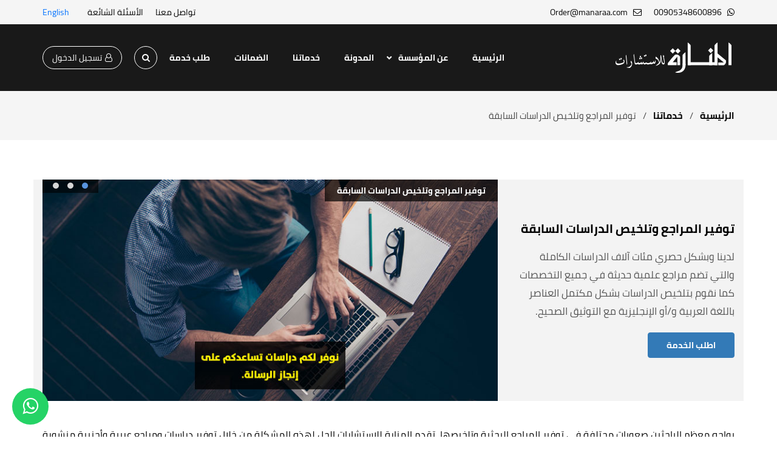

--- FILE ---
content_type: text/html; charset=utf-8
request_url: https://www.manaraa.com/Service/26/
body_size: 33457
content:


<!DOCTYPE html>


<html id="ctl00_HTMLTag" lang="ar">
<head><meta charset="utf-8" /><meta name="viewport" content="width=device-width, maximum-scale=1" /><link href="/css/bootstrap.min.css" rel="stylesheet" type="text/css" /><link rel="shortcut icon" href="/images/favicon.ico" /> 
    <link href="/css/bootstrap-rtl.min.css" rel="stylesheet" type="text/css" >
    <link href="/css/animate.css" rel="stylesheet" type="text/css" /><link href="/css/owl.carousel.min.css" rel="stylesheet" type="text/css" /><link href="/css/owl.theme.default.min.css" rel="stylesheet" type="text/css" /><link href="/css/font-awesome.min.css" rel="stylesheet" type="text/css" /><link href="/css/style.css?v=3.2" rel="stylesheet" type="text/css" /><link href="/css/responsive.css?v=3" rel="stylesheet" type="text/css" /><link href="/css/StyleUp.css?v=2" rel="stylesheet" type="text/css" /><meta property="fb:pages" content="255721971299115" /><meta property='og:title' content='توفير المراجع وتلخيص الدراسات السابقة' /><meta property='og:type' content='website' /><meta property='og:url' content='https://manaraa.com/service/26/توفير-المراجع-وتلخيص-الدراسات-السابقة' /><meta property='og:image' content='https://manaraa.com/Images/Pages/bccd4dca-a331-4d25-b35c-119da296a4ff.jpg' /><meta property='og:description' content='لدينا مئات آلاف الدراسات و الأبحاث الكاملة والتي تضم المراجع الحديثة في جميع التخصصات الجامعية كما نقوم بتلخيص الدراسات ورسائل الماجستير و الدكتوراة .'/><meta name='description' content='لدينا مئات آلاف الدراسات و الأبحاث الكاملة والتي تضم المراجع الحديثة في جميع التخصصات الجامعية كما نقوم بتلخيص الدراسات ورسائل الماجستير و الدكتوراة .' /><meta name='keywords' content='دراسات,مراجع,المراجع,مراجع البحث,المجلات العلمية,مجلة علمية محكمة,مراجع علم النفس,مراجع طبية,مراجع رياضيات,مراجع لغوي,مراجع في الرياضيات,انواع المراجع,مراجع علم الاجتماع,مراجع بحث,مجلات محكمة,مراجع علمية,مراجع فيزياء,المجلات المحكمة,مراجع كيمياء,مراجع القانون الاداري,مصادر علمية,توفير المراجع, تلخيص الدراسات السابقة, الدراسات, الدراسات السابقة, تلخيص رسائل الماجستير, تلخيص رسائل الدكتوراه, المراجع والمصادر, العلمية, توثيق الدراسات الملخصة, تلخيص دراسات حديثة, تلخيص دراسات مكتمل العناصر, مصادر علمية ذات علاقة مباشرة بموضوع الدراسة, توفير دراسات كاملة, مصادر علمية, دراسات ذات علاقة بموضوع الرسالة, ترجمة الملخص أو تلخيص الدراسات'><meta property='fb:app_id' content='1426295687698066'><meta name='twitter:card' content='photo'><meta name='twitter:url' content='https://manaraa.com/service/26/توفير-المراجع-وتلخيص-الدراسات-السابقة'><meta name='twitter:title' content='توفير المراجع وتلخيص الدراسات السابقة'><meta name='twitter:description' content='لدينا مئات آلاف الدراسات و الأبحاث الكاملة والتي تضم المراجع الحديثة في جميع التخصصات الجامعية كما نقوم بتلخيص الدراسات ورسائل الماجستير و الدكتوراة .'><meta name='twitter:image' content='https://manaraa.com/Images/Pages/bccd4dca-a331-4d25-b35c-119da296a4ff.jpg'><meta name='twitter:image:width' content='600'><meta name='twitter:image:height' content='600'><meta name='twitter:site' content='@manaraao'><meta name='twitter:creator' content='@manaraao'><link rel='canonical' href='https://www.manaraa.com/Service/26/توفير-المراجع-وتلخيص-الدراسات-السابقة' /><meta name="robots" content="index, follow" /><link href="../../_CSS.css?v=1.001" rel="stylesheet" />


	<!-- Google tag (gtag.js) --> <script async src="https://www.googletagmanager.com/gtag/js?id=AW-973237773"></script> <script> window.dataLayer = window.dataLayer || []; function gtag(){dataLayer.push(arguments);} gtag('js', new Date()); gtag('config', 'AW-973237773'); </script>


    
    <meta name="p:domain_verify" content="7dd1d75701c17407b1b574466bb43a1b" />
    <script>
        (function (i, s, o, g, r, a, m) {
            i['GoogleAnalyticsObject'] = r; i[r] = i[r] || function () {
                (i[r].q = i[r].q || []).push(arguments)
            }, i[r].l = 1 * new Date(); a = s.createElement(o),
                m = s.getElementsByTagName(o)[0]; a.async = 1; a.src = g; m.parentNode.insertBefore(a, m)
        })(window, document, 'script', '//www.google-analytics.com/analytics.js', 'ga');

        ga('create', 'UA-58911406-1', 'auto');
        ga('send', 'pageview');

    </script>

    <!-- Global site tag (gtag.js) - Google Analytics -->
    <script async src="https://www.googletagmanager.com/gtag/js?id=UA-133740460-1"></script>
    <script>


        window.dataLayer = window.dataLayer || [];
        function gtag() { dataLayer.push(arguments); }
        gtag('js', new Date());

        gtag('config', 'UA-133740460-1');
    </script>

    <!-- Global site tag (gtag.js) - Google Analytics -->
    <script async src="https://www.googletagmanager.com/gtag/js?id=G-KCZQ1XJPXR"></script>
    <script>
        window.dataLayer = window.dataLayer || [];
        function gtag() { dataLayer.push(arguments); }
        gtag('js', new Date());

        gtag('config', 'G-KCZQ1XJPXR');
    </script>

    <!-- Global site tag (gtag.js) - Google Ads: 973237773 -->
    <script async src="https://www.googletagmanager.com/gtag/js?id=AW-973237773"></script>
    <script> window.dataLayer = window.dataLayer || []; function gtag() { dataLayer.push(arguments); } gtag('js', new Date()); gtag('config', 'AW-973237773'); </script>


<!-- Google Tag Manager -->
<script>(function(w,d,s,l,i){w[l]=w[l]||[];w[l].push({'gtm.start':
new Date().getTime(),event:'gtm.js'});var f=d.getElementsByTagName(s)[0],
j=d.createElement(s),dl=l!='dataLayer'?'&l='+l:'';j.async=true;j.src=
'https://www.googletagmanager.com/gtm.js?id='+i+dl;f.parentNode.insertBefore(j,f);
})(window,document,'script','dataLayer','GTM-NCLS6N7');</script>
<!-- End Google Tag Manager -->


    <meta property="og:site_name" content="مؤسسة المنارة للإستشارات‎" /><meta property="article:author" content="https://www.facebook.com/Almanara.Consultancy.Institution" /><meta property="article:publisher" content="https://www.facebook.com/Almanara.Consultancy.Institution" />


    
    

    <style>
        .top-bar-wrap .login {
            font-size: 12px;
            padding: 0;
            color: #ffff;
            background: #5893dd;
            border-color: #5893dd;
            margin-left: 10px;
            display: none;
            width: 28px;
            height: 28px;
            align-items: center;
            justify-content: center;
            border-radius: 100%;
        }

        @media (max-width: 1024px) {
            .top-bar-wrap .login {
                display: inline-flex;
                margin-top: 0;
                align-items: center;
                margin-right: auto;
                justify-content: center;
                font-size: 0;
                flex: 0 0 auto;
            }

                .top-bar-wrap .login i {
                    font-size: 16px;
                    margin: 0;
                }

            .lang {
                margin-right: 0;
            }
        }
    </style>


    <meta name="facebook-domain-verification" content="6s0egg3y5dgein2cvmb49kvhmm7dnt" />


    <style>
        .search-wrapper {
            position: relative;
            display: block;
        }

        .search-form-wrap {
            position: absolute;
            top: 100%;
            right: 50%;
            transform: translateX(50%);
            width: 280px;
            transition: all 0.3s;
            z-index: -500;
            opacity: 0;
            visibility: hidden;
            background: #fff;
            padding: 10px;
            border-radius: 8px;
        }

        .search-toggle {
            display: flex;
            align-items: center;
            justify-content: center;
            width: 38px;
            height: 38px;
            border-radius: 100%;
            border: 1px solid #fff;
            color: #fff !important;
            font-size: 14px;
        }

        .search-form-wrap.active {
            z-index: 5;
            visibility: visible;
            opacity: 1;
            margin-top: 10px;
        }
    </style>

    <!-- Meta Pixel Code -->
<script>
!function(f,b,e,v,n,t,s)
{if(f.fbq)return;n=f.fbq=function(){n.callMethod?
n.callMethod.apply(n,arguments):n.queue.push(arguments)};
if(!f._fbq)f._fbq=n;n.push=n;n.loaded=!0;n.version='2.0';
n.queue=[];t=b.createElement(e);t.async=!0;
t.src=v;s=b.getElementsByTagName(e)[0];
s.parentNode.insertBefore(t,s)}(window, document,'script',
'https://connect.facebook.net/en_US/fbevents.js');
fbq('init', '1329141904356610');
fbq('track', 'PageView');
</script>
<noscript><img height="1" width="1" style="display:none"
src="https://www.facebook.com/tr?id=1329141904356610&ev=PageView&noscript=1"
/></noscript>

<!-- Meta Pixel Code -->
<script>
!function(f,b,e,v,n,t,s)
{if(f.fbq)return;n=f.fbq=function(){n.callMethod?
n.callMethod.apply(n,arguments):n.queue.push(arguments)};
if(!f._fbq)f._fbq=n;n.push=n;n.loaded=!0;n.version='2.0';
n.queue=[];t=b.createElement(e);t.async=!0;
t.src=v;s=b.getElementsByTagName(e)[0];
s.parentNode.insertBefore(t,s)}(window, document,'script',
'https://connect.facebook.net/en_US/fbevents.js');
fbq('init', '1613266426328482');
fbq('track', 'PageView');
</script>
<noscript><img height="1" width="1" style="display:none"
src="https://www.facebook.com/tr?id=1613266426328482&ev=PageView&noscript=1"
/></noscript>

<!-- Meta Pixel Code -->
<script>
!function(f,b,e,v,n,t,s)
{if(f.fbq)return;n=f.fbq=function(){n.callMethod?
n.callMethod.apply(n,arguments):n.queue.push(arguments)};
if(!f._fbq)f._fbq=n;n.push=n;n.loaded=!0;n.version='2.0';
n.queue=[];t=b.createElement(e);t.async=!0;
t.src=v;s=b.getElementsByTagName(e)[0];
s.parentNode.insertBefore(t,s)}(window, document,'script',
'https://connect.facebook.net/en_US/fbevents.js');
fbq('init', '1353116796467720');
fbq('track', 'PageView');
</script>
<noscript><img height="1" width="1" style="display:none"
src="https://www.facebook.com/tr?id=1353116796467720&ev=PageView&noscript=1"
/></noscript>
<!-- End Meta Pixel Code -->


<!-- Twitter conversion tracking event code -->
<script type="text/javascript">
  // Insert Twitter Event ID
  twq('event', 'tw-ofs0b-ofs0c', {
    value: null, // use this to pass the value of the conversion (e.g. 5.00)
    currency: null, // use this to pass the currency of the conversion with an ISO 4217 code (e.g. ‘USD’)
    contents: [ // use this to pass an array of products or content
        // add all items to the array
        // use this for the first item
        {
          content_type: null,
          content_id: null,
          content_name: null,
          content_price: null,
          num_items: null,
          content_group_id: null
        },
        // use this for the second item
        {
          content_type: null,
          content_id: null,
          content_name: null,
          content_price: null,
          num_items: null,
          content_group_id: null
        }], 
    conversion_id: null, // use this to pass a unique ID for the conversion event for deduplication (e.g. order id '1a2b3c')
    email_address: null, // use this to pass a user’s email address
    phone_number: null // phone number in E164 standard
  });
</script>
<!-- End Twitter conversion tracking event code -->


<!-- Twitter conversion tracking base code -->
<script>
!function(e,t,n,s,u,a){e.twq||(s=e.twq=function(){s.exe?s.exe.apply(s,arguments):s.queue.push(arguments);
},s.version='1.1',s.queue=[],u=t.createElement(n),u.async=!0,u.src='https://static.ads-twitter.com/uwt.js',
a=t.getElementsByTagName(n)[0],a.parentNode.insertBefore(u,a))}(window,document,'script');
twq('config','ofs0b');
</script>
<!-- End Twitter conversion tracking base code -->

<script type="text/javascript">
    (function(c,l,a,r,i,t,y){
        c[a]=c[a]||function(){(c[a].q=c[a].q||[]).push(arguments)};
        t=l.createElement(r);t.async=1;t.src="https://www.clarity.ms/tag/"+i;
        y=l.getElementsByTagName(r)[0];y.parentNode.insertBefore(t,y);
    })(window, document, "clarity", "script", "ua7tzpporm");
</script>

<title>
	توفير المراجع وتلخيص الدراسات السابقة | المنارة للاستشارات
</title></head>
<body class="inner-page">

<style>
#contact-bar {
    position: fixed;
    bottom: 0;
    width: 100%;
    background: #5893dd;
    color: #fff;
    padding: 30px 15px;
    display: none;
    opacity: 0;
    transition: opacity 0.5s ease;
    z-index: 1000;
    box-sizing: border-box;
	font-size: 12px;
	height: 170px;
}

#contact-bar.contact-barshow {
    display: flex;
    align-items: center;
    justify-content: space-between;
    opacity: 1;
}

#contact-bar-content {
    font-size: 12px;
}

#contact-bar input[type="text"] {
	color: black;
    padding: 8px;
    border-radius: 4px;
    border: none;
	outline: none;
	direction: ltr !important;
}

#contact-bar button {
    padding: 8px;
    border: none;
    color: white;
    border-radius: 4px;
    cursor: pointer;
	margin: 5px;
	width: 80px;
}

#contact-bar .close-btn {
    cursor: pointer;
    font-size: 24px;
	width: 40px;
    height: 40px;
    display: flex;
    justify-content: center;
    align-items: center;
}

.a1 {
        display: inline-block;
		width: 200px;
		text-align: center;
	}
	
.a2 {
	background: #4CAF50;
}

.a3 {
	background: #4c8aaf;
}

@media (min-width:768px) {
	.a1 {
		width: 310px;
	}
	
	#contact-bar {
		height: 200px;
	}
	
	#contact-bar-content {
		font-size: 16px;
	}
	
	#contact-bar button {
		padding: 8px 14px;
		width: 90px;
	}
}
</style>

<div id="contact-bar">
    <div></div>
    <div id="contact-bar-content">
    <div>
        <span class="a1">سهّلناها عليك! كلمنا على الواتس</span>
        <button class="a2" id="submit-btn">واتساب</button></div>
    <div>
        <input id="phone-input" type="text" class="a1" placeholder="أو خل رقمك ونتواصل معك إن شاء الله 😊">
        <button class="a3" id="submit-btn2">إرسال</button>
    </div>
    </div>
    <div class="close-btn">&times;</div>
</div>

<script>
(function() {
    //const urlParams = new URLSearchParams(window.location.search);
    //if (!urlParams.get('showBanner')) return;

    const contactBar = document.getElementById('contact-bar');
	const contactBarContent = document.getElementById('contact-bar-content');
    const phoneInput = document.getElementById('phone-input');
    const submitBtn = document.getElementById('submit-btn');
	const submitBtn2 = document.getElementById('submit-btn2');
    const closeBtn = document.querySelector('#contact-bar .close-btn');

    const storageKey = 'bannerDismissed';

    // Don’t show if already submitted or closed in this tab
    if (sessionStorage.getItem(storageKey)) return;

    function checkScroll() {
        
        const scrollPosition = window.scrollY + window.innerHeight;
        const totalHeight = document.body.scrollHeight;
        const threshold = window.innerWidth > 768 ? 0.5 : 0.75;

        if (scrollPosition / totalHeight >= threshold) {
            contactBar.classList.add('contact-barshow');
            window.removeEventListener('scroll', checkScroll);
        }
    }

    //window.addEventListener('scroll', checkScroll);
	
	phoneInput.addEventListener('focus', function () {
		// Track event using Google Analytics
		gtag('event', 'عدد الطلبات', {
			'event_category': 'engagement',
			'event_label': 'النقر على الحقل في بار اترك رقمك.'
		});
		if (phoneInput.value.trim() === '') {
			phoneInput.value = '+966';
			// Optional: place cursor at end
			setTimeout(() => {
				phoneInput.setSelectionRange(phoneInput.value.length, phoneInput.value.length);
			}, 0);
		}
	});
	
	submitBtn.addEventListener('click', function(event) {
		// Track event using Google Analytics
		gtag('event', 'عدد الطلبات', {
			'event_category': 'engagement',
			'event_label': 'النقر على أيقونة الواتساب في بار اترك رقمك.'
		});

		// Delay and redirect to WhatsApp
		setTimeout(function() {
			window.location.href = 'https://wa.me/905348600896';
		}, 200);
	});

    submitBtn2.addEventListener('click', function() {
	
		// Track event using Google Analytics
		gtag('event', 'عدد الطلبات', {
			'event_category': 'engagement',
			'event_label': 'النقر على أيقونة ارسال في بار اترك رقمك.'
		});
		
        const phone = phoneInput.value.trim();
        if (!phone) {
            return;
        }
		
		fetch('Default.aspx/SavePhoneNumber', {
			method: 'POST',
			headers: {
				'Content-Type': 'application/json'
			},
			body: JSON.stringify({ phone: phone })
		})
		.then(response => response.json())
		.then(data => {
			if (data.d === "success") {
				contactBarContent.innerHTML = 'شكرًا لك! سنتواصل معك قريبًا.';
		
				// Set flag in sessionStorage
				sessionStorage.setItem(storageKey, 'true');

				setTimeout(() => {
					contactBar.classList.remove('contact-barshow');
				}, 3000);
			} else {
				alert(data.d);
			}
		})
		.catch(error => {
			console.error("Error:", error);
			alert("An error occurred.");
		});		
		
    });

    closeBtn.addEventListener('click', function() {
		// Track event using Google Analytics
		gtag('event', 'عدد الطلبات', {
			'event_category': 'engagement',
			'event_label': 'إغلاق بار اترك رقمك'
		});
        contactBar.classList.remove('contact-barshow');
        sessionStorage.setItem(storageKey, 'true');
    });
})();
</script>


<!-- Google Tag Manager (noscript) -->
<noscript><iframe src="https://www.googletagmanager.com/ns.html?id=GTM-NCLS6N7"
height="0" width="0" style="display:none;visibility:hidden"></iframe></noscript>
<!-- End Google Tag Manager (noscript) -->

    <a href="https://Wa.me/905348600896" class="whatapp-fixed-icon-new fa fa-whatsapp" onclick="
																	event.preventDefault();
																	gtag('event', 'عدد الطلبات', {
																		'event_category': 'engagement',
																		'event_label': 'النقر على أيقونة الواتساب'
																	});
																	setTimeout(function() {
																		window.location.href = 'https://wa.me/905348600896';
																	}, 200);
																"></a> 

    <form name="aspnetForm" method="post" action="/Service/26/" onsubmit="javascript:return WebForm_OnSubmit();" id="aspnetForm">
<div>
<input type="hidden" name="__EVENTTARGET" id="__EVENTTARGET" value="" />
<input type="hidden" name="__EVENTARGUMENT" id="__EVENTARGUMENT" value="" />
<input type="hidden" name="__VIEWSTATE" id="__VIEWSTATE" value="/[base64]/[base64]/[base64]/Zg9iq2YjYsdin2KkgLicgLz48bWV0YSBuYW1lPSdrZXl3b3JkcycgY29udGVudD0n2K/[base64]/Ysdin2LPYp9iqINin2YTYs9in2KjZgtipLCDYp9mE2K/Ysdin2LPYp9iqLCDYp9mE2K/[base64]/[base64]/Ysdin2LPYqSwg2KrZiNmB2YrYsSDYr9ix2KfYs9in2Kog2YPYp9mF2YTYqSwg2YXYtdin2K/[base64]/YqtmI2YHZitixLdin2YTZhdix2KfYrNi5LdmI2KrZhNiu2YrYtS3Yp9mE2K/Ysdin2LPYp9iqLdin2YTYs9in2KjZgtipJz48bWV0YSBuYW1lPSd0d2l0dGVyOnRpdGxlJyBjb250ZW50PSfYqtmI2YHZitixINin2YTZhdix2KfYrNi5INmI2KrZhNiu2YrYtSDYp9mE2K/[base64]/Zitir2Kkg2YHZiiDYrNmF2YrYuSDYp9mE2KrYrti12LXYp9iqINin2YTYrNin2YXYudmK2Kkg2YPZhdinINmG2YLZiNmFINio2KrZhNiu2YrYtSDYp9mE2K/[base64]/Zitir2Kkg2YHZiiDYrNmF2YrYuSDYp9mE2KrYrti12LXYp9iqINmD2YXYpyDZhtmC2YjZhSDYqNiq2YTYrtmK2LUg2KfZhNiv2LHYp9iz2KfYqiDYqNi02YPZhCDZhdmD2KrZhdmEINin2YTYudmG2KfYtdixINio2KfZhNmE2LrYqSDYp9mE2LnYsdio2YrYqSDZiC/[base64]/[base64]/[base64]/Ysdin2LPYp9iqINmF2YYg2KPYrNmEINin2YTYp9iz2KrZgdin2K/YqSDZhdmG2YfYpyDZgdmKINmC2KfYptmF2Kkg2KfZhNmF2LHYp9is2LkuINmI2YPYrtiv2YXYp9iqINmF2LbYp9mB2Kkg2YrZhdmD2YbZhtinINiq2LHYrNmF2Kkg2KfZhNmF2YTYrti1INij2Ygg2KrZhNiu2YrYtSDYp9mE2K/Ysdin2LPYp9iqINin2YTYs9in2KjZgtipLiDZiNiz2KrZg9mI2YYg2KfZhNmF2LHYp9is2Lkg2YXYqtmI2YHYsdipINiu2YTYp9mEINmF2K/[base64]/[base64]/[base64]/ZhdipJm5ic3A72KrZhNiu2YrYtSDYp9mE2K/Ysdin2LPYp9iqINin2YTYs9in2KjZgtip2IwmbmJzcDvZiNmG2LbZhdmGINij2YYg2YrZg9mI2YYg2KfZhNiq2YTYrtmK2LUg2YXZg9iq2YXZhCDYp9mE2LnZhtin2LXYsSDZhdit2KrZiNmK2KfZiyDYudmE2Ykg2KPZh9iv2KfZgSDYp9mE2K/[base64]/Ysdin2LPYp9iqINit2K/[base64]/[base64]/[base64]/[base64]/[base64]/[base64]/[base64]/Ysdin2LPYp9iqINit2K/[base64]/[base64]/[base64]/Zg9iq2YjYsdin2YeTAdiu2K/[base64]/[base64]/Zitir2Kkg2YHZiiDYrNmF2YrYuSDYp9mE2KrYrti12LXYp9iqINmD2YXYpyDZhtmC2YjZhSDYqNiq2YTYrtmK2LUg2KfZhNiv2LHYp9iz2KfYqiDYqNi02YPZhCDZhdmD2KrZhdmEINin2YTYudmG2KfYtdixINio2KfZhNmE2LrYqSDYp9mE2LnYsdio2YrYqSDZiC/Yo9mIINin2YTYpdmG2KzZhNmK2LLZitipINmF2Lkg2KfZhNiq2YjYq9mK2YIg2KfZhNi12K3ZititLgIyNmQCAQ8VAgIyNkbYqtmI2YHZitixLdin2YTZhdix2KfYrNi5LdmI2KrZhNiu2YrYtS3Yp9mE2K/Ysdin2LPYp9iqLdin2YTYs9in2KjZgtipZAIHD2QWBGYPFQUBNyhhZDU2NzEwMC02ZjA1LTQyOGQtYTcyMi1jMjY0Yjk2OTRlYTguanBnE9iu2K/Zhdin2Kog2KPYrtix2YmDAdmG2YLYr9mFINmE2YMg2KfZhNi52K/ZitivINmF2YYg2KfZhNiu2K/[base64]/ZiiDYp9mE2YbYtditINmI2YrZgtiv2YUg2KfZhNiq2YjYtdmK2KfYqiDYp9mE2YXZgdmK2K/YqSDZiNin2YTYp9mC2KrYsdin2K3Yp9iqINmE2YXYs9in2LnYr9ipINin2YTYutmK2LEuZAIBD2QWAmYPFQQoOTI4ZTdmM2EtYTQ3ZS00ZjBlLTg3ZGQtZmI0ZjIwYmRkYmVmLmpwZxHZhdit2YXYryDZiNin2K/[base64]/[base64]/ZhdipINin2YTYudmF2YTYp9ihlALYqtiq2K3ZhNmJINio2KfZhNi12KjYsSDZiNin2YTYsNmD2KfYoSDZiNiz2LHYudipINin2YTYqti52YTZhdiMINmC2KfYr9ix2Kkg2LnZhNmJINij2K/Yp9ihINmF2YfYp9mF2YfYpyDYqNmD2YHYp9ih2Kkg2LnYp9mE2YrYqSDYqtit2Kog2KfZhNi22LrYt9iMINiq2KjYsNmEINij2YLYtdmJINmF2Kcg2YTYr9mK2YfYpyDZhdmGINis2YfYryDZhNi22YXYp9mGINix2LbYpyDYp9mE2LnZhdmK2YQg2YjYqtmC2K/ZitmFINiu2K/ZhdipINmF2YXZitiy2Kkg2KjYp9iz2KrZhdix2KfYsS5kAgYPEGRkFgFmZAIHDxYCHwICARYCZg9kFgJmDxUBtgLZhtit2YYg2YXYpNiz2LPYqSDYqtmC2K/ZhSDYrtiv2YXYp9iqINin2YTYqNit2Ksg2KfZhNi52YTZhdmKLiDZhtiz2KfYudivINin2YTYqNin2K3Yq9mK2YYg2YjYt9mE2KjYqSDYp9mE2K/[base64]/[base64]" />
</div>

<script type="text/javascript">
//<![CDATA[
var theForm = document.forms['aspnetForm'];
if (!theForm) {
    theForm = document.aspnetForm;
}
function __doPostBack(eventTarget, eventArgument) {
    if (!theForm.onsubmit || (theForm.onsubmit() != false)) {
        theForm.__EVENTTARGET.value = eventTarget;
        theForm.__EVENTARGUMENT.value = eventArgument;
        theForm.submit();
    }
}
//]]>
</script>


<script src="/WebResource.axd?d=ZaBWgIlPKMM5fTyUmzM9aYZsmI-9WKgzCa2h_02t5Vh1r6T9rEASOr_f-gyMHj4ztAhZacbgQXqL68BeC3YfwC7KkMAx0w-uyJj3E5JEGqg1&amp;t=638901649900000000" type="text/javascript"></script>


<script src="/ScriptResource.axd?d=w0LoNRuFzfTMWRDw2VAnFeBQBPE8CgX08Cv4aadVJYAeXQvTxi40u31pCVwROxjWV0ysUnsdu3eBSSeBDz3CpJhSddtz-EQ0XRMlAD7HxEaxerRti8PvIxiX4SvCubDB3fUBxkSjQfIk8V_kMBXLmWaGYGZUa_A7nAIDBt5vibM1&amp;t=7f7f23e2" type="text/javascript"></script>
<script src="/ScriptResource.axd?d=WP1hMsNkfuxIKEEX08a2xWOdah2maMwdoZLzCP5AHmWnLG2SvihkBiaiWxt42gufpaqHurY0ouBp6dBI7zSrC5HEv4PVtC2Ee3qJVK8qF1zUFJ28yYfKHwk0tBF0JCxytfdYuE1EBbCY8aFbvWDaYMr3BZrCfn3QT58zVXleWoQ1&amp;t=5c0e0825" type="text/javascript"></script>
<script src="/ScriptResource.axd?d=2ryNgJmgLUafNQ__e9RyMkJQ1Ask1qptJ5YZwXpTfYzF9YERwpRy35tlFHJLKFL4rkDpKXMbVUN3FNri4ERQqWV5hM8YVzRq8jItkR7-L7vp4o9wYR-nCBTm-oYUCC0zc-96D0f4Rx4TdEvB878hQ-RW9n5Pst2o4kgUzUnovH7A7Pc_ePUoaGrhs93pqjva0&amp;t=5c0e0825" type="text/javascript"></script>
<script type="text/javascript">
//<![CDATA[
function WebForm_OnSubmit() {
if (typeof(ValidatorOnSubmit) == "function" && ValidatorOnSubmit() == false) return false;
return true;
}
//]]>
</script>

<div>

	<input type="hidden" name="__VIEWSTATEGENERATOR" id="__VIEWSTATEGENERATOR" value="F20EDA95" />
</div>
        <script type="text/javascript">
//<![CDATA[
Sys.WebForms.PageRequestManager._initialize('ctl00$ScriptManager1', 'aspnetForm', ['tctl00$EmailListUserAdd$UpdatePanelEmail',''], [], [], 90, 'ctl00');
//]]>
</script>

        <header>
            <div class="top-bar">
                <div class="container">
                    <div class="top-bar-wrap">
                        <div class="contact-links">
                            
                            <a href="https://Wa.me/905348600896" onclick="
																	event.preventDefault();
																	gtag('event', 'عدد الطلبات', {
																		'event_category': 'engagement',
																		'event_label': 'النقر على رقم الواتساب على الصفحة الرئيسية'
																	});
																	setTimeout(function() {
																		window.location.href = 'https://wa.me/905348600896';
																	}, 200);
																">
                                <i class="fa fa-whatsapp"></i>
                                <span>00905348600896</span>
                            </a>
                            <a href="mailto:Order@manaraa.com" onclick="
																	event.preventDefault();
																	gtag('event', 'عدد الطلبات', {
																		'event_category': 'engagement',
																		'event_label': 'النقر على الايميل على الصفحة الرئيسية'
																	});
																	setTimeout(function() {
																		window.location.href = 'mailto:Order@manaraa.com';
																	}, 200);
																">
                                <i class="fa fa-envelope-o"></i>
                                <span>Order@manaraa.com</span>
                            </a>

                            
                            
                        </div>
                        <div class="top-bar-menu">
                            <a href="/ContactUS">تواصل معنا</a>
                            <a href="/FAQ">الأسئلة الشائعة</a>
                        </div>
                        <a href="/CustomersLogin" class="login"><i class="fa fa-user-o"></i>تسجيل الدخول  </a>
                        <a id="ctl00_hlLang" class="lang" href="javascript:__doPostBack(&#39;ctl00$hlLang&#39;,&#39;&#39;)">English</a>

                    </div>
                </div>
            </div>
            <div class="main-nav">
                <div class="container">
                    <div class="nav-wrap">
                        <a href="/" class="logo">
                            <img src="/img/logo.png" alt="المنارة للاستشارات" /></a>
                        <a href="/" class="menu-open visible-xs visible-sm"><i class="fa fa-bars"></i></a>
                        <div class="navbar-content" style="z-index: 999;">
                            <a href="#" class="menu-close visible-xs visible-sm"><i class="fa fa-times"></i></a>
                            <ul class="main-menu">
                                <li><a href="/">الرئيسية</a></li>
                                <li class="dropdown-item">
                                    <a href="javascript:;" class="about">عن المؤسسة</a>
                                    <ul class="dropdown-menu-item">
                                        <li><a href="/About">من نحن</a></li>
                                        <li><a href="/Testimonials">قالوا عنا</a></li>
                                        <li><a href="/Page-67">هل هذا غش؟</a></li>
                                        <li><a href="/InfoAboutSpecialists">معلومات عن المختصين</a></li>
                                        <li><a href="/Page-66">لا تكن ضحية المواقع المخادعة</a></li>
                                        <li><a href="/Page-68">انضم للعمل معنا</a></li>
                                    </ul>
                                </li>
                                <li><a href="/Blog">المدونة</a></li>
                                
                                <li><a href="/Services" onclick="
											event.preventDefault();
											gtag('event', 'عدد الطلبات', {
												'event_category': 'engagement',
												'event_label': 'النقر على خدماتنا في الهيدر الرئيسي'
											});
											setTimeout(function() {
												window.location.href = '/Services';
											}, 200);
										">خدماتنا</a></li>
                                <li><a href="/Page-5">الضمانات</a></li>
                                <li><a href="/OrdersRequest" onclick="
											event.preventDefault();
											gtag('event', 'عدد الطلبات', {
												'event_category': 'engagement',
												'event_label': 'النقر على أيقونة طلب الخدمة من الهيدر الرئيسي'
											});
											setTimeout(function() {
												window.location.href = '/OrdersRequest';
											}, 200);
										">طلب خدمة</a></li>

                                




                            </ul>


                            <div class="search-wrapper">
                                <a href="#" class="search-toggle"><i class="fa fa-search"></i></a>
                                <div class="search-form-wrap">
                                    <div style="visibility: visible; animation-name: fadeInUp;" class="single-input-form wow fadeInUp">
                                        
                <div id="ctl00_bnlSearchPosts0" onkeypress="javascript:return WebForm_FireDefaultButton(event, &#39;ctl00_btnSearch&#39;)">
	 
                                                        <span id="ctl00_RequiredFieldValidator1" style="color:Red;display:none;"></span>
                <input name="ctl00$txtSearch" type="text" id="ctl00_txtSearch" placeholder="أدخل كلمة البحث" />
                <input type="submit" name="ctl00$btnSearch" value="بحث" onclick="javascript:WebForm_DoPostBackWithOptions(new WebForm_PostBackOptions(&quot;ctl00$btnSearch&quot;, &quot;&quot;, true, &quot;Search1&quot;, &quot;&quot;, false, false))" id="ctl00_btnSearch" style="position: absolute; left: 0; height: 40px; padding: 0 10px; font-size: 14px; font-weight: bold; color: #ffffff; background: #5893dd; border: none; outline: none; width: 55px; transition: all 0.3s;" />
                                       
</div>  
                                    </div>
                                </div>
                            </div>

                            <a href="/CustomersLogin" id="ctl00_pnlLogin" class="login"><i class="fa fa-user-o"></i>تسجيل الدخول  </a>


                        </div>
                    </div>
                </div>
            </div>
        </header>

        

    <section class="breadcrumb-section wow fadeIn">
        <div class="container">
            <div class="breadcrumb-wrap">
                <a href="/">الرئيسية</a>
                <i>/</i>
                <a href="/Services">خدماتنا</a>
                <i>/</i>
                <span>
                    <span id="ctl00_ContentPlaceHolder1_lblTitle">توفير المراجع وتلخيص الدراسات السابقة</span></span>
            </div>
        </div>
    </section>

    <section class="inner-page-section wow fadeIn">
        <div class="container">
            <div class="row about-text-slider">
                <div class="col-md-4">


                    
                            <p class="c-title c-font-uppercase c-theme-on-hover c-font-bold"></p>
                            <p style="line-height: normal;">
                            </p>

                            <div class="about-text">
                                <h1 class="wow fadeInDown">توفير المراجع وتلخيص الدراسات السابقة</h1>
                                <p class="wow fadeInDown">لدينا وبشكل حصري مئات آلاف الدراسات الكاملة والتي تضم مراجع علمية حديثة في جميع التخصصات كما نقوم بتلخيص الدراسات بشكل مكتمل العناصر باللغة العربية و/أو الإنجليزية مع التوثيق الصحيح. </p>
								<a href='/OrdersRequest?ID=26' class='btn btn-bordered'>اطلب الخدمة</a>
                            </div>
                        

                </div>
                <div class="col-md-8">
                    <div class="slider-wrapper wow fadeIn">
                        <div class="slider-title wow fadeInDown">
                            <span id="ctl00_ContentPlaceHolder1_lblTitle2">توفير المراجع وتلخيص الدراسات السابقة</span>
                        </div>
                        <div class="single-slide-carousel owl-theme owl-carousel">


                            
                                    <div class="img-item">
                                        <img src="/Images/Pages/58e3e2aa-c74e-4cb3-a949-23c464935f25.jpg" />
                                    </div>
                                
                                    <div class="img-item">
                                        <img src="/Images/Pages/689ca98a-15ce-4421-a0f1-040889ea8ba4.jpg" />
                                    </div>
                                
                                    <div class="img-item">
                                        <img src="/Images/Pages/e0b6ea01-8be8-4a1a-9bf6-3101e689940a.jpg" />
                                    </div>
                                

                        </div>
                    </div>
                </div>
            </div>

            
                    <div class="about-full-text wow fadeIn">
                        <p>
                            <p style="text-align:justify"><span style="font-size:16px"><span style="color:rgb(0, 0, 0)">يواجه معظم الباحثين صعوبات محتلفة في توفير المراجع البحثية وتلخيصها، تقدم المنارة للاستشارات الحل لهذه المشكلة من خلال توفير دراسات ومراجع عربية وأجنبية منشورة في المجلات العلمية المحكمة وتلخيصها، وأن يشمل التلخيص أهداف الدراسة الملخصة ومنهجية الدراسة وأهم النتائج.</span></span></p>

<hr />
<h2 style="text-align:justify"><span style="font-size:16px"><span style="color:#FFFFFF"><strong><span style="background-color:#008000">&nbsp;خدمة توفير المراجع و الدراسات السابقة&nbsp;</span></strong></span></span></h2>

<p style="text-align:justify"><span style="color:#000000"><span style="font-size:16px">يمكننا توفير المراجع في حزمة متكاملة حسب عنوان الرسالة أو توفير المراجع فرادى حسب اختيار الباحث من قائمة الدراسات ذات العلاقة بموضوعه. كما تشمل الخدمة توثيق جميع الدراسات من أجل الاستفادة منها في قائمة المراجع. وكخدمات مضافة يمكننا ترجمة الملخص أو تلخيص الدراسات السابقة. وستكون المراجع متوفرة خلال مدة لا تتجاوز الثلاثة أيام من تاريخ تحويل رسوم العمل من خلال طرق الدفع الإلكترونية.</span></span><span style="font-size:16px"> <a href="https://manaraa.com/OrdersRequest?ID=26" target="_blank" title=" خدمة توفير المراجع والدراسات السابقة "><span style="color:#0000FF">اطلب الخدمة</span></a></span></p>

<hr />
<h2 style="text-align:justify"><span style="font-size:16px"><span style="color:#FFFFFF"><strong><span style="background-color:#008000">&nbsp;خدمة تلخيص الدراسات السابقة&nbsp;</span></strong></span></span></h2>

<p style="text-align:justify"><span style="font-size:16px"><span style="color:#000000">نقدم خدمة&nbsp;تلخيص الدراسات السابقة،&nbsp;ونضمن أن يكون التلخيص مكتمل العناصر محتوياً على أهداف الدراسة و منهجية و نتائج البحث و التوصيات، وأن تكون جميع الدراسات السابقة التي نلخصها دراسات حديثة وجديدة وذات علاقة بموضوع الرسالة.</span> <a href="https://manaraa.com/OrdersRequest?ID=26" target="_blank" title=" خدمة تلخيص الدراسات السابقة "><span style="color:#0000FF">اطلب الخدمة</span></a></span></p>

<hr />
<h2 style="text-align:justify"><span style="font-size:16px"><span style="color:#FFFFFF"><strong><span style="background-color:#FF8C00">&nbsp;ضمانات العمل&nbsp;</span></strong></span></span></h2>

<ul>
	<li dir="RTL" style="text-align:justify"><span style="font-size:16px"><span style="color:#000000">سرعة تنفيذ العمل من يومين إلى ثلاثة أيام على الأكثر.&nbsp;</span></span></li>
	<li dir="RTL" style="text-align:justify"><span style="font-size:16px"><span style="color:#000000">توفير دراسات عربية وأجنبية حسب طلبكم.</span></span></li>
	<li dir="RTL" style="text-align:justify"><span style="font-size:16px"><span style="color:#000000">توثيق الدراسات الملخصة بحسب نظام التوثيق المطلوب<span dir="LTR">.</span></span></span></li>
	<li dir="RTL" style="text-align:justify"><span style="font-size:16px"><span style="color:#000000">في حال كانت الدراسات غير مناسبة لطلبكم يتم إعادة تزويده بدراسات أخرى.</span></span></li>
</ul>

<h2 style="text-align:justify"><a href="https://www.manaraa.com/OrdersRequest" style="font-size: 16px;" target="_blank" title="لطلب المساعدة في توفير المراجع وتلخيص الدراسات السابقة - اضغط هنا"><img alt="خدمة توفير المراجع وتلخيص الدراسات السابقة" src="https://www.manaraa.com/upload/e9270d7c-aa67-4e2c-b8c4-4508b888df2e.png" style="height:30%; width:100%" /></a></h2>

                        </p>
                    </div>
                

        </div>
    </section>

 

    

    

    <section class="service-features wow fadeIn">
        <div class="container">
            <div class="row">

                
                        <div class="col-xs-6 col-md-4">
                            <div class="feature-item wow fadeInUp">
                                <i class="fa fa-star"></i>
                                <span>توفير دراسات كاملة</span>
                            </div>
                        </div>
                    
                        <div class="col-xs-6 col-md-4">
                            <div class="feature-item wow fadeInUp">
                                <i class="fa fa-star"></i>
                                <span>مصادر علمية ذات علاقة مباشرة بموضوع الدراسة</span>
                            </div>
                        </div>
                    
                        <div class="col-xs-6 col-md-4">
                            <div class="feature-item wow fadeInUp">
                                <i class="fa fa-star"></i>
                                <span>توثيق الدراسات في ملف منفصل</span>
                            </div>
                        </div>
                    
                        <div class="col-xs-6 col-md-4">
                            <div class="feature-item wow fadeInUp">
                                <i class="fa fa-clock-o"></i>
                                <span>بالغة العربية و/أو الإنجليزية</span>
                            </div>
                        </div>
                    
                        <div class="col-xs-6 col-md-4">
                            <div class="feature-item wow fadeInUp">
                                <i class="fa fa-star"></i>
                                <span>تلخيص دراسات مكتمل العناصر</span>
                            </div>
                        </div>
                    
                        <div class="col-xs-6 col-md-4">
                            <div class="feature-item wow fadeInUp">
                                <i class="fa fa-star"></i>
                                <span>تلخيص دراسات حديثة</span>
                            </div>
                        </div>
                    
                        <div class="col-xs-6 col-md-4">
                            <div class="feature-item wow fadeInUp">
                                <i class="fa fa-star"></i>
                                <span>توثيق الدراسات الملخصة</span>
                            </div>
                        </div>
                    
                        <div class="col-xs-6 col-md-4">
                            <div class="feature-item wow fadeInUp">
                                <i class="fa fa-star"></i>
                                <span>تلخيص خلال أقل من أسبوع</span>
                            </div>
                        </div>
                    
            </div>
        </div>
    </section>


    <section class="quick-links wow fadeIn">
        <div class="container">
            <div class="section-title text-center wow fadeInUp">
                <h2>روابط تهمك  </h2>
            </div>
            <div class="row">
                <div class="col-xs-6 col-md-4">
                    <div class="link-item wow fadeInUp">
                        <a href="/OrdersRequest?ID=26">
                            <i class="fa fa-file-text-o"></i>
                            <div class="link-description">
                                <h3>طلب الخدمة</h3>
                                <p>يمكنك طلب المساعدة الأكاديمية وسيقوم بالعمل أفضل المختصين.</p>
                            </div>
                        </a>
                    </div>
                </div>
                <div class="col-xs-6 col-md-4">
                    <div class="link-item wow fadeInUp" data-wow-delay="0.1s">
                        <a href="/category/21/">
                            <i class="fa fa-briefcase"></i>
                            <div class="link-description">
                                <h3>نماذج أعمالنا</h3>
                                <p>من خلال هذا الخيار يمكنك الاطلاع على نماذج أعمالنا.</p>
                            </div>
                        </a>
                    </div>
                </div>
                <div class="col-xs-6 col-md-4">
                    <div class="link-item wow fadeInUp" data-wow-delay="0.2s">
                        <a href="/Testimonials">
                            <i class="fa fa-comments-o"></i>
                            <div class="link-description">
                                <h3>قالوا عنا</h3>
                                <p>ماذا قال العملاء السابقين بعد تعاملهم مع المنارة للاستشارات؟</p>
                            </div>
                        </a>
                    </div>
                </div>
                <div class="col-xs-6 col-md-4">
                    <div class="link-item wow fadeInUp" data-wow-delay="0.3s">
                        <a href="/Page-5">
                            <i class="fa fa-handshake-o"></i>
                            <div class="link-description">
                                <h3>الضمانات</h3>
                                <p>نتميز بتقديم مجموعة واسعة من الضمانات على خدماتنا.</p>
                            </div>
                        </a>
                    </div>
                </div>
                <div class="col-xs-6 col-md-4">
                    <div class="link-item wow fadeInUp" data-wow-delay="0.4s">
                        <a href="/InfoAboutSpecialists">
                            <i class="fa fa-user-o"></i>
                            <div class="link-description">
                                <h3>معلومات عن المختصين </h3>
                                <p>ندعوكم للاطلاع على معلومات المختصين المتوفرين لدينا الآن.</p>
                            </div>
                        </a>
                    </div>
                </div>
                <div class="col-xs-6 col-md-4">
                    <div class="link-item wow fadeInUp" data-wow-delay="0.5s">
                        <a href="/Page-68">
                            <i class="fa fa-users"></i>
                            <div class="link-description">
                                <h3>انضم للعمل معنا    </h3>
                                <p>هل تود الانضمام للعمل معنا؟ يمكنك تقديم طلبك اليوم.</p>
                            </div>
                        </a>
                    </div>
                </div>
            </div>
        </div>
    </section>


    





    <section class="services wow fadeIn">
        <div class="container">
            <div class="section-title text-center wow fadeInUp">
                <h2>خدماتنا</h2>
            </div>
            <div class="row">
                
                        <div class="col-xs-6 col-md-3">
                            <div class="service-item wow fadeInUp" data-wow-delay="0.0s">
                                <img src="/Images/Pages/1723bdfc-0c54-4b11-8350-99ac6166b075.jpg" />
                                <div class="service-caption">
                                    <div class="service-caption-wrap">
                                        <h3>توفير القبول للدراسة واللغة</h3>
                                        <p>خدمة أساسها مصداقية العمل حيث نقوم بالتسجيل في الجامعات المعتمدة وكذلك التسجيل في مراكز اللغة الإنجليزية والتقديم على الجامعات الموصى بها من خلال متابعة مستمرة لمستجدات الطلب.</p>
                                        <a href="/OrdersRequest?ID=25" class="btn btn-bordered service-order">اطلب الخدمة</a>
                                        <a href="/Service/25/توفير-القبول-للدراسة-واللغة" class="btn btn-bordered service-details">تفاصيل الخدمة</a>
                                    </div>
                                </div>
                            </div>
                        </div>
                    
                        <div class="col-xs-6 col-md-3">
                            <div class="service-item wow fadeInUp" data-wow-delay="0.1s">
                                <img src="/Images/Pages/4c8ff327-df7f-49a2-a787-b4a3c9039109.jpg" />
                                <div class="service-caption">
                                    <div class="service-caption-wrap">
                                        <h3>كتابة الإطار النظري</h3>
                                        <p>كتابة الإطار النظري تعد من أفضل الخدمات التي نقدمها, حيث أن تعديلات العمل مضمونه, والعمل خال من الأخطاء الأكاديمية والإنتحال, وحسب الأصول العلمية.</p>
                                        <a href="/OrdersRequest?ID=12" class="btn btn-bordered service-order">اطلب الخدمة</a>
                                        <a href="/Service/12/إعداد-الإطار-النظري" class="btn btn-bordered service-details">تفاصيل الخدمة</a>
                                    </div>
                                </div>
                            </div>
                        </div>
                    
                        <div class="col-xs-6 col-md-3">
                            <div class="service-item wow fadeInUp" data-wow-delay="0.2s">
                                <img src="/Images/Pages/5d66b30e-c7d1-4c18-9471-01aabd3e3ee4.jpg" />
                                <div class="service-caption">
                                    <div class="service-caption-wrap">
                                        <h3>المساعدة في كتابة خطة البحث</h3>
                                        <p>نكتب لكم خطة بحث مكتملة العناصر بأي لغة عربي أو إنجليزي وتعديلات البحث مضمونه, كما أنه لم ترفض لنا خطة أبداً.</p>
                                        <a href="/OrdersRequest?ID=10" class="btn btn-bordered service-order">اطلب الخدمة</a>
                                        <a href="/Service/10/كتابة-خطة-البحث" class="btn btn-bordered service-details">تفاصيل الخدمة</a>
                                    </div>
                                </div>
                            </div>
                        </div>
                    
                        <div class="col-xs-6 col-md-3">
                            <div class="service-item wow fadeInUp" data-wow-delay="0.3s">
                                <img src="/Images/Pages/7d12b717-4fec-4285-840c-6347df80c135.jpg" />
                                <div class="service-caption">
                                    <div class="service-caption-wrap">
                                        <h3>اقتراح عناوين رسائل ماجستير ودكتوراه</h3>
                                        <p>خدمة مميزة يتم من خلالها اقتراح أربعة عناوين جديدة, حديثة, لم تبحث من قبل لرسالتك.</p>
                                        <a href="/OrdersRequest?ID=9" class="btn btn-bordered service-order">اطلب الخدمة</a>
                                        <a href="/Service/9/اقتراح-عنوان-الرسالة" class="btn btn-bordered service-details">تفاصيل الخدمة</a>
                                    </div>
                                </div>
                            </div>
                        </div>
                    
                        <div class="col-xs-6 col-md-3">
                            <div class="service-item wow fadeInUp" data-wow-delay="0.4s">
                                <img src="/Images/Pages/bc23a7f5-9c3c-4b4d-8fb6-fb7eab263c14.jpg" />
                                <div class="service-caption">
                                    <div class="service-caption-wrap">
                                        <h3>التحليل الإحصائي ومناقشة النتائج</h3>
                                        <p>نقدم لكم تحليل إحصائي حقيقي, كمي أو وصفي, خال من الأخطاء, ويشمل تفسير النتائج, وعرض النتائج بالطرق الأفضل, بالإضافة إلى مناقشة النتائج, مع الالتزام بالوقت المحدد.</p>
                                        <a href="/OrdersRequest?ID=14" class="btn btn-bordered service-order">اطلب الخدمة</a>
                                        <a href="/Service/14/التحليل-الإحصائي-ومناقشة-النتائج" class="btn btn-bordered service-details">تفاصيل الخدمة</a>
                                    </div>
                                </div>
                            </div>
                        </div>
                    
                        <div class="col-xs-6 col-md-3">
                            <div class="service-item wow fadeInUp" data-wow-delay="0.5s">
                                <img src="/Images/Pages/188952d8-cd05-4a07-840e-9bcf4a3d980e.jpg" />
                                <div class="service-caption">
                                    <div class="service-caption-wrap">
                                        <h3>الاستشارات الأكاديمية</h3>
                                        <p>نجيب عن كل ما يتبادر لذهنك من تساؤلات واستفسارات من خلال دكاترة مستشارين ومتخصصين ذوي خبرة أصيلة، احجز استشارتك الآن واسألنا وستجد الإجابة التي تبحث عنها.</p>
                                        <a href="/OrdersRequest?ID=69" class="btn btn-bordered service-order">اطلب الخدمة</a>
                                        <a href="/Service/69/الاستشارات-الأكاديمية" class="btn btn-bordered service-details">تفاصيل الخدمة</a>
                                    </div>
                                </div>
                            </div>
                        </div>
                    
                        <div class="col-xs-6 col-md-3">
                            <div class="service-item wow fadeInUp" data-wow-delay="0.6s">
                                <img src="/Images/Pages/bccd4dca-a331-4d25-b35c-119da296a4ff.jpg" />
                                <div class="service-caption">
                                    <div class="service-caption-wrap">
                                        <h3>توفير المراجع وتلخيص الدراسات السابقة</h3>
                                        <p>لدينا وبشكل حصري مئات آلاف الدراسات الكاملة والتي تضم مراجع علمية حديثة في جميع التخصصات كما نقوم بتلخيص الدراسات بشكل مكتمل العناصر باللغة العربية و/أو الإنجليزية مع التوثيق الصحيح.</p>
                                        <a href="/OrdersRequest?ID=26" class="btn btn-bordered service-order">اطلب الخدمة</a>
                                        <a href="/Service/26/توفير-المراجع-وتلخيص-الدراسات-السابقة" class="btn btn-bordered service-details">تفاصيل الخدمة</a>
                                    </div>
                                </div>
                            </div>
                        </div>
                    
                        <div class="col-xs-6 col-md-3">
                            <div class="service-item wow fadeInUp" data-wow-delay="0.7s">
                                <img src="/Images/Pages/ad567100-6f05-428d-a722-c264b9694ea8.jpg" />
                                <div class="service-caption">
                                    <div class="service-caption-wrap">
                                        <h3>خدمات أخرى</h3>
                                        <p>نقدم لك العديد من الخدمات الأخرى الخاصة والمميزة حسب طلبكم واحتياجاتكم.</p>
                                        <a href="/OrdersRequest?ID=100" class="btn btn-bordered service-order">اطلب الخدمة</a>
                                        <a href="/Service/100/خدمات-أخرى" class="btn btn-bordered service-details">تفاصيل الخدمة</a>
                                    </div>
                                </div>
                            </div>
                        </div>
                    
            </div>
        </div>
    </section>


    





        <footer>
            <div class="top-footer">
                <div class="container">
                    <div class="row">
                        <div class="col-xs-12 col-md-4">
                            <div class="footer-widget">

                                

                                
                                        <h2 class="footer-widget-title">المنارة للاستشارات</h2>
                                        <div class="footer-text">
                                            <p>
                                                نحن مؤسسة تقدم خدمات البحث العلمي. نساعد الباحثين وطلبة الدراسات العليا في المهام التي تصعب عليهم في الرسالة. ونقدم خدمات الترجمة ونخطط في المستقبل للعمل في مجال التدريب.
                                            </p>
                                            <ul>
                                                <li><a href="/">الرئيسية </a></li>
                                                <li><a href="/About">من نحن </a></li>
                                                <li><a href="/Terms">شروط وأحكام</a></li>
                                                <li><a href="/Privacy">سياسة الخصوصية</a></li>
                                            </ul>
                                        </div>
                                    
                            </div>
                        </div>


                        <div class="col-xs-12 col-md-4">
                            <div class="footer-widget">
                                <h2 class="footer-widget-title">بيانات التواصل</h2>
                                <div class="footer-text">
                                    
                                            <p class="MyFont">
الطلب والاستفسار عن الخدمات يتم من خلال <a href="https://manaraa.com/CustomersLogin" style="color:#57C8EB">التسجيل في موقعنا</a> و"<a href="https://manaraa.com/OrdersRequest" style="color:#57C8EB">طلب خدمة جديدة</a>" أو من خلال الواتساب على الرقم <a href="https://wa.me/905348600896" style="color:#57C8EB">905348600896</a> كما يمكنكم التواصل معنا عبر الإيميل <a <a href="mailto:Order@manaraa.com" style="color:#57C8EB">Order@manaraa.com</a> وفي حال وجود أي ملاحظة تود أن تصل للإدارة العامة عبئ نموذج "<a href="https://manaraa.com/ContactUS" style="color:#57C8EB">تواصل معنا</a>"</p>
                                        
                                </div>
								
								<script>
									(function() {
										const linkConfigs = [
											{
												href: 'https://manaraa.com/OrdersRequest',
												label: 'النقر على أيقونة طلب خدمة جديد من الفوتر'
											},
											{
												href: 'https://wa.me/905348600896',
												label: 'النقر على أيقونة رقم الواتساب من الفوتر'
											},
											{
												href: 'mailto:Order@manaraa.com',
												label: 'النقر على أيقونة الايميل من الفوتر'
											},
											{
												href: 'https://manaraa.com/ContactUS',
												label: 'النقر على أيقونة تواصل معنا من الفوتر'
											}
										];

										document.querySelectorAll('.footer-text .MyFont a').forEach(anchor => {
											const matchedConfig = linkConfigs.find(cfg => anchor.href === cfg.href);
											if (matchedConfig) {
												anchor.addEventListener('click', function(event) {
													event.preventDefault();
													gtag('event', 'عدد الطلبات', {
														'event_category': 'engagement',
														'event_label': matchedConfig.label
													});
													setTimeout(function() {
														window.location.href = matchedConfig.href;
													}, 200);
												});
											}
										});
									})();
									</script>


                                <div class="social-media">
                                    

<a href="https://www.facebook.com/manaraao/"><i class="fa fa-facebook"></i></a>
<a href="https://twitter.com/manaraao"><i class="fa fa-twitter"></i></a>
<a href="http://www.linkedin.com/in/manaraao"><i class="fa fa-linkedin"></i></a>
<a href="https://www.youtube.com/channel/UCgvONsa2Meri__ADC7KjKIg/videos"><i class="fa fa-youtube"></i></a>
<a href="https://www.instagram.com/manaraao/"><i class="fa fa-instagram"></i></a>
<a href="https://www.tiktok.com/@manara4reportss"><svg style="margin-top: 8px;fill: white;" width="18" height="18" xmlns="http://www.w3.org/2000/svg" viewBox="0 0 640 640"><!--!Font Awesome Free v7.0.1 by @fontawesome - https://fontawesome.com License - https://fontawesome.com/license/free Copyright 2025 Fonticons, Inc.--><path d="M544.5 273.9C500.5 274 457.5 260.3 421.7 234.7L421.7 413.4C421.7 446.5 411.6 478.8 392.7 506C373.8 533.2 347.1 554 316.1 565.6C285.1 577.2 251.3 579.1 219.2 570.9C187.1 562.7 158.3 545 136.5 520.1C114.7 495.2 101.2 464.1 97.5 431.2C93.8 398.3 100.4 365.1 116.1 336C131.8 306.9 156.1 283.3 185.7 268.3C215.3 253.3 248.6 247.8 281.4 252.3L281.4 342.2C266.4 337.5 250.3 337.6 235.4 342.6C220.5 347.6 207.5 357.2 198.4 369.9C189.3 382.6 184.4 398 184.5 413.8C184.6 429.6 189.7 444.8 199 457.5C208.3 470.2 221.4 479.6 236.4 484.4C251.4 489.2 267.5 489.2 282.4 484.3C297.3 479.4 310.4 469.9 319.6 457.2C328.8 444.5 333.8 429.1 333.8 413.4L333.8 64L421.8 64C421.7 71.4 422.4 78.9 423.7 86.2C426.8 102.5 433.1 118.1 442.4 131.9C451.7 145.7 463.7 157.5 477.6 166.5C497.5 179.6 520.8 186.6 544.6 186.6L544.6 274z"></path></svg></a>
<a href="https://www.snapchat.com/@manara_services"><i class="fa fa-snapchat"></i></a>
                                </div>

                                <div id="ctl00_EmailListUserAdd_Palen1" onkeypress="javascript:return WebForm_FireDefaultButton(event, &#39;ctl00_EmailListUserAdd_btnEmailAdd&#39;)">
	
    <div id="ctl00_EmailListUserAdd_UpdatePanelEmail">
		


            <div id="ctl00_EmailListUserAdd_pnlEmailList" onkeypress="javascript:return WebForm_FireDefaultButton(event, &#39;ctl00_EmailListUserAdd_btnEmailAdd&#39;)">
			



                <div class="maillist">
                    <h3>القائمة البريدية</h3>
                    <p>أضف بريدك الإلكتروني لدينا ليصلك جديدنا</p>
                    <div style="display: flex; align-items: center; margin-top: 20px; width: 300px; max-width: 100%;">
                        <input name="ctl00$EmailListUserAdd$Txt_Email" type="text" id="ctl00_EmailListUserAdd_Txt_Email" placeholder="youremail@mail.com" />


                        <input type="submit" name="ctl00$EmailListUserAdd$btnEmailAdd" value="إضافة" onclick="javascript:WebForm_DoPostBackWithOptions(new WebForm_PostBackOptions(&quot;ctl00$EmailListUserAdd$btnEmailAdd&quot;, &quot;&quot;, true, &quot;email&quot;, &quot;&quot;, false, false))" id="ctl00_EmailListUserAdd_btnEmailAdd" style="width: 80px; height: 40px; text-align: center; background: #5893dd; color: #ffffff; transition: all 0.3s; outline: none; border: none; padding: 0;" />
                    </div>
                    <p class="MyFont">
                        <span id="ctl00_EmailListUserAdd_lblMsg" style="font-weight: bold;"></span>
                        <span id="ctl00_EmailListUserAdd_RequiredFieldValidator2" class="color-red" style="color:Red;display:none;"></span>
                        <span id="ctl00_EmailListUserAdd_RegularExpressionValidator1" class="color-red" style="color:Red;display:none;">الرجاء إدخال بريد إلكتروني صحيح</span>
                    </p>
                </div>

            
		</div>
        
	</div>

</div>


                            </div>
                        </div>
                        <div class="col-xs-12 col-md-4">
                            <div class="footer-widget">
                                <h2 class="footer-widget-title">تابعنا على تويتر</h2>
                                <div class="twitter-widget">
                                    <div class="c-line-left hide"></div>
                                    

                                    
                                </div>
                            </div>
                        </div>
                    </div>
                </div>
            </div>
            <div class="bottom-footer">
                <div class="container">
                    <div class="col-xs-12 col-md-5">
                        <div class="copyrights">جميع الحقوق محفوظة للمنارة للاستشارات   <b>2010</b> - <b>2026</b> &copy;  </div>
                    </div>
                    <div class="col-xs-12 col-md-7">
                        <div class="footer-imgs">
                            <ul class="list-unstyled list-inline pull-left">

                                <li>
                                    <img src="/images/mada.png?2" alt="We accept mada Pay" title="توفير الدفع عن طريق مدى"></li>
                                <li>
                                    <img src="/images/MasterCard.jpg" alt="We accept MasterCard" title="نوفر الدفع عبر الماستر كارد"></li>
                                
                                <img src="/images/visa.jpg" alt="We accept Visa" title="نوفر الدفع عبر الفيزا كارد"></li>
                                <li>
                                    <a href="//www.dmca.com/Protection/Status.aspx?ID=f63f81d3-adfc-47fa-a0a3-065a3246c5fb" title="DMCA.com Protection Status" class="dmca-badge">
                                        <img src="//images.dmca.com/Badges/_dmca_premi_badge_4.png?ID=f63f81d3-adfc-47fa-a0a3-065a3246c5fb" alt="DMCA.com Protection Status"></a>
                                    <script src="//images.dmca.com/Badges/DMCABadgeHelper.min.js"> </script>
                                </li>
                            </ul>
                        </div>
                    </div>
                </div>
            </div>
        </footer>

        <input type="hidden" name="ctl00$hdn_CountryFlag" id="ctl00_hdn_CountryFlag" />
        <input type="hidden" name="ctl00$hdn_CountryName" id="ctl00_hdn_CountryName" />
        <input type="hidden" name="ctl00$hdn_CountryIP" id="ctl00_hdn_CountryIP" />
        <input type="hidden" name="ctl00$hdbLang" id="ctl00_hdbLang" value="ar" />



        


        <link href="/fonts/font.css?v=1.2" rel="stylesheet" type="text/css">
        <!-- Modal -->
        <div class="modal fade" id="exampleModalCenter" tabindex="-1" role="dialog" aria-labelledby="exampleModalCenterTitle" aria-hidden="true" style="margin-top: 150px;">
            <div class="modal-dialog modal-dialog-centered" role="document">
                <div class="modal-content blog-class">
                    <div class="modal-header">
                        <h1 class="modal-title " id="exampleModalCenterTitle" style="font-weight: bold !important; color: #000 !important;">
                            <center>انضم إلى أكثر من 30.000 مشترك</center>
                        </h1>
                        <button type="button" class="close" data-dismiss="modal" aria-label="Close" style="margin-top: -30px; margin-left: -5px; opacity: 1;">
                            <span aria-hidden="true">&times;</span>
                        </button>
                    </div>
                    <div class="modal-body">
                        <span style="color: #000 !important; font-weight: normal !important; font-size: 16px !important; margin-bottom: 5px;">
                            <center>
                                كن أول من يعرف أسرارنا عن كيفية كتابة رسائل ‏الماجستير والدكتوراه.‏ واحصل على فرصة مؤكدة لحضور دورة
                                <lable style="background-color: #008000 !important; color: white;">&nbsp مجانية &nbsp</lable>
                                في البحث العلمي عبر ‏Zoom‏.‏ وغيرها الكثير.
                            </center>
                        </span>
                        <p></p>
                        <div class="form-group">
                            
                            <input type="text" class="form-control" id="recipient-name" placeholder="الاسم" data-maillist-name="">
                        </div>
                        <div class="form-group">
                            
                            <input type="text" class="form-control" id="recipient-email" placeholder="البريد الإلكتروني" data-maillist-email="">
                        </div>

                    </div>
                    <div class="modal-footer">
                        
                        <center>
                            <button type="button" class="btn btn-danger" style="background-color: red; border-radius: 0px; color: white; font-size: 18px; border: 1px solid red;" data-maillist-save="">&nbsp &nbsp &nbsp &nbsp &nbsp أرسل لي نصائح مجانية! &nbsp &nbsp &nbsp &nbsp &nbsp</button>
                        </center>
                    </div>
                </div>
            </div>
        </div>


    
<script type="text/javascript">
//<![CDATA[
var Page_Validators =  new Array(document.getElementById("ctl00_RequiredFieldValidator1"), document.getElementById("ctl00_EmailListUserAdd_RequiredFieldValidator2"), document.getElementById("ctl00_EmailListUserAdd_RegularExpressionValidator1"));
//]]>
</script>

<script type="text/javascript">
//<![CDATA[
var ctl00_RequiredFieldValidator1 = document.all ? document.all["ctl00_RequiredFieldValidator1"] : document.getElementById("ctl00_RequiredFieldValidator1");
ctl00_RequiredFieldValidator1.controltovalidate = "ctl00_txtSearch";
ctl00_RequiredFieldValidator1.focusOnError = "t";
ctl00_RequiredFieldValidator1.display = "Dynamic";
ctl00_RequiredFieldValidator1.validationGroup = "Search1";
ctl00_RequiredFieldValidator1.evaluationfunction = "RequiredFieldValidatorEvaluateIsValid";
ctl00_RequiredFieldValidator1.initialvalue = "";
var ctl00_EmailListUserAdd_RequiredFieldValidator2 = document.all ? document.all["ctl00_EmailListUserAdd_RequiredFieldValidator2"] : document.getElementById("ctl00_EmailListUserAdd_RequiredFieldValidator2");
ctl00_EmailListUserAdd_RequiredFieldValidator2.controltovalidate = "ctl00_EmailListUserAdd_Txt_Email";
ctl00_EmailListUserAdd_RequiredFieldValidator2.focusOnError = "t";
ctl00_EmailListUserAdd_RequiredFieldValidator2.display = "Dynamic";
ctl00_EmailListUserAdd_RequiredFieldValidator2.validationGroup = "email";
ctl00_EmailListUserAdd_RequiredFieldValidator2.evaluationfunction = "RequiredFieldValidatorEvaluateIsValid";
ctl00_EmailListUserAdd_RequiredFieldValidator2.initialvalue = "";
var ctl00_EmailListUserAdd_RegularExpressionValidator1 = document.all ? document.all["ctl00_EmailListUserAdd_RegularExpressionValidator1"] : document.getElementById("ctl00_EmailListUserAdd_RegularExpressionValidator1");
ctl00_EmailListUserAdd_RegularExpressionValidator1.controltovalidate = "ctl00_EmailListUserAdd_Txt_Email";
ctl00_EmailListUserAdd_RegularExpressionValidator1.focusOnError = "t";
ctl00_EmailListUserAdd_RegularExpressionValidator1.errormessage = "الرجاء إدخال بريد إلكتروني صحيح";
ctl00_EmailListUserAdd_RegularExpressionValidator1.display = "Dynamic";
ctl00_EmailListUserAdd_RegularExpressionValidator1.validationGroup = "email";
ctl00_EmailListUserAdd_RegularExpressionValidator1.evaluationfunction = "RegularExpressionValidatorEvaluateIsValid";
ctl00_EmailListUserAdd_RegularExpressionValidator1.validationexpression = "\\w+([-+.\']\\w+)*@\\w+([-.]\\w+)*\\.\\w+([-.]\\w+)*";
//]]>
</script>


<script type="text/javascript">
//<![CDATA[

var Page_ValidationActive = false;
if (typeof(ValidatorOnLoad) == "function") {
    ValidatorOnLoad();
}

function ValidatorOnSubmit() {
    if (Page_ValidationActive) {
        return ValidatorCommonOnSubmit();
    }
    else {
        return true;
    }
}
        
document.getElementById('ctl00_RequiredFieldValidator1').dispose = function() {
    Array.remove(Page_Validators, document.getElementById('ctl00_RequiredFieldValidator1'));
}

document.getElementById('ctl00_EmailListUserAdd_RequiredFieldValidator2').dispose = function() {
    Array.remove(Page_Validators, document.getElementById('ctl00_EmailListUserAdd_RequiredFieldValidator2'));
}

document.getElementById('ctl00_EmailListUserAdd_RegularExpressionValidator1').dispose = function() {
    Array.remove(Page_Validators, document.getElementById('ctl00_EmailListUserAdd_RegularExpressionValidator1'));
}
//]]>
</script>
</form>



    <script type="text/javascript" src="/js/jquery-1.9.1.min.js"></script>
    <script type="text/javascript" src="/js/bootstrap.min.js"></script>
    <script type="text/javascript" src="/js/owl.carousel.min.js"></script>
    <script type="text/javascript" src="/js/wow.min.js"></script>
    <script type="text/javascript" src="/js/script.js?c=1"></script>

    
    
    

    <link href="/assets_home/cubeportfolio.min.css" rel="stylesheet" type="text/css" />
    <script src="/assets_home/jquery.min.js" type="text/javascript"></script> 
    <script src="/assets_home/jquery.cubeportfolio.min.js" type="text/javascript"></script>
    <script src="/assets_home/lightbox-gallery.js" type="text/javascript"></script>
        
    



    
    <script>
        $(function () {
            $("[id$=TxtEmail]").change(function () {
                var curr = $(this);
                var val = $(this).val();
                var a = val.split(" "), i;
                for (i = 0; i < a.length; i++) {
                    curr.val($(this).val().replace(" ", ""));
                }
            });
        });
    </script>
    <script>
        jQuery(document).ready(function () {

            if ($("[id$=hfPayent]").val() == "1") {
                $("[href=#tab_4]").click();
                if ($("[id$=hfMsg]").val() == "1") {
                    $("[id$=lblUpMsg]").text("تم رفع الصورة بنجاح");
                    $("[id$=lblUpMsg]").attr("style", "font-size: large; color: black; background: lightgreen; padding: 0px 10px 0px 10px;");
                }
                else {
                    $("[id$=lblUpMsg]").text("الرجاء اختيار نوع امتداد صحيح للصور مثل jpg,gif,png");
                    $("[id$=lblUpMsg]").attr("style", "font-size: large; color: black; background: red; padding: 0px 10px 0px 10px;");
                }
            }
        });
    </script>

    <div id="fb-root"></div>
    <script async defer crossorigin="anonymous" src="https://connect.facebook.net/en_US/sdk.js#xfbml=1&version=v3.3&appId=1538275879834826&autoLogAppEvents=1"></script>

    
    

    

    <script>

        $(document).ready(function () {
            // setTimeout(myModal, 1000);
            // function myModal() { $("#exampleModalCenter").modal();};


            $(document).on('click', '.search-toggle', function (e) {
                e.preventDefault();
                $(this).closest('.search-wrapper').find('.search-form-wrap').toggleClass('active');
            });

            function isEmail(email) {
                var regex = /^([a-zA-Z0-9_.+-])+\@(([a-zA-Z0-9-])+\.)+([a-zA-Z0-9]{2,4})+$/;
                return regex.test(email);
            }

            $("[data-maillist-save]").click(function () {

                var href = window.location.href;
                var Name = $("[data-maillist-name]").val();
                var Email = $("[data-maillist-email]").val();

                if (Name.trim() == "") {
                    alert("الرجاء كتابة الإسم!");
                    return false;
                }
                if (Email.trim() == "") {
                    alert("الرجاء كتابة البريد الإلكتروني!");
                    return false;
                }
                if (!isEmail(Email.trim())) {
                    alert("الرجاء كتابة بريد إلكتروني صحيح!");
                    return false;
                }



                $.ajax({
                    url: "https://geolocation-db.com/jsonp/?callback=callback&_=1540285644753",
                    jsonpCallback: "callback",
                    dataType: "jsonp",
                    complete: function (location) {

                        //$("[id$=hdn_CountryFlag]").val(countryCode);
                        //$("[id$=hdn_CountryName]").val(countryName);
                        //$("[id$=hdn_CountryIP]").val(countryIP);


                    }
                }).done(function (location) {

                    var countryCode = location.country_code;
                    var countryName = location.country_name;
                    var countryIP = location.IPv4;
                    $.ajax({
                        type: "POST",
                        url: "/default.aspx/SaveMailList",
                        data: '{Name: "' + Name.trim() + '",Email: "' + Email.trim() + '",countryCode: "' + countryCode + '",countryName: "' + countryName + '",countryIP: "' + countryIP + '",location: "' + href + '" }',
                        contentType: "application/json; charset=utf-8",
                        dataType: "json",
                        success: function (response) {
                            alert("تمت الإضافة بنجاح")
                            $("[data-maillist-name]").val("");
                            $("[data-maillist-email]").val("");
                            $('#exampleModalCenter').modal('toggle');

                        },
                        failure: function (response) {
                            alert("Error !")
                        }
                    });
                });

            });
        });


    var links = document.links;
    for(var i = 0; i < links.length; i++) {
         
          if (document.links[i].href.indexOf('manaraa.com/') < 0 && (!document.links[i].href.startsWith("javascript")) && document.links[i].href.length > 3)  
              {
                  document.links[i].target = '_blank'; 
                  document.links[i].rel = 'nofollow noopener noreferrer';
                       
              }
            
      }  

    </script>

            <script>setTimeout(myModal, 5000); function myModal() { $('#exampleModalCenter').modal();};</script>

</body >
</html>


--- FILE ---
content_type: text/css
request_url: https://www.manaraa.com/assets_home/cubeportfolio.min.css
body_size: 21705
content:
/*!
 * Cube Portfolio - Responsive jQuery Grid Plugin
 *
 * version: 3.8.0 (19 September, 2016)
 * require: jQuery v1.7+
 *
 * Copyright 2013-2016, Mihai Buricea (http://scriptpie.com/cubeportfolio/live-preview/)
 * Licensed under CodeCanyon License (http://codecanyon.net/licenses)
 *
 */.cbp,.cbp *,.cbp *:after,.cbp:after,.cbp-l-filters-alignCenter,.cbp-l-filters-alignCenter *,.cbp-l-filters-alignCenter .cbp-filter-counter:after,.cbp-l-filters-alignLeft,.cbp-l-filters-alignLeft *,.cbp-l-filters-alignRight,.cbp-l-filters-alignRight *,.cbp-l-filters-alignRight .cbp-filter-counter:after,.cbp-l-filters-button,.cbp-l-filters-button *,.cbp-l-filters-button .cbp-filter-counter:after,.cbp-l-filters-buttonCenter,.cbp-l-filters-buttonCenter *,.cbp-l-filters-buttonCenter .cbp-filter-counter:after,.cbp-l-filters-dropdown,.cbp-l-filters-dropdown *,.cbp-l-filters-dropdownHeader:after,.cbp-l-filters-list,.cbp-l-filters-list *,.cbp-l-filters-work,.cbp-l-filters-work *,.cbp-l-filters-big,.cbp-l-filters-big *,.cbp-l-filters-text,.cbp-l-filters-text *,.cbp-l-filters-text .cbp-filter-counter:after,.cbp-l-filters-underline,.cbp-l-filters-underline *,.cbp-popup-wrap,.cbp-popup-wrap *,.cbp-popup-wrap:before,.cbp-popup-loadingBox:after,.cbp-l-loadMore-bgbutton,.cbp-l-loadMore-bgbutton *,.cbp-l-loadMore-button,.cbp-l-loadMore-button *,.cbp-l-loadMore-text,.cbp-l-loadMore-text *,.cbp-search,.cbp-search *{-webkit-box-sizing:border-box;-moz-box-sizing:border-box;box-sizing:border-box}.cbp-l-grid-agency-title,.cbp-l-grid-agency-desc,.cbp-l-grid-work-title,.cbp-l-grid-work-desc,.cbp-l-grid-blog-title,.cbp-l-grid-projects-title,.cbp-l-grid-projects-desc,.cbp-l-grid-masonry-projects-title,.cbp-l-grid-masonry-projects-desc{white-space:nowrap;overflow:hidden;text-overflow:ellipsis}.cbp-l-filters-alignCenter,.cbp-l-filters-alignCenter *,.cbp-l-filters-alignLeft,.cbp-l-filters-alignLeft *,.cbp-l-filters-alignRight,.cbp-l-filters-alignRight *,.cbp-l-filters-button,.cbp-l-filters-button *,.cbp-l-filters-buttonCenter,.cbp-l-filters-buttonCenter *,.cbp-l-filters-dropdown,.cbp-l-filters-dropdown *,.cbp-l-filters-list,.cbp-l-filters-list *,.cbp-l-filters-work,.cbp-l-filters-work *,.cbp-l-filters-big,.cbp-l-filters-big *,.cbp-l-filters-text,.cbp-l-filters-text *,.cbp-l-filters-underline,.cbp-l-filters-underline *{-webkit-tap-highlight-color:transparent}.cbp:after,.cbp-lazyload:after,.cbp-popup-loadingBox:after,.cbp-popup-singlePageInline:after{content:'';position:absolute;width:34px;height:34px;left:0;right:0;top:0;bottom:0;margin:auto;-webkit-animation:cbp-rotation .8s infinite linear;animation:cbp-rotation .8s infinite linear;border-left:3px solid rgba(114,144,182,0.15);border-right:3px solid rgba(114,144,182,0.15);border-bottom:3px solid rgba(114,144,182,0.15);border-top:3px solid rgba(114,144,182,0.8);border-radius:100%}.cbp-item{display:inline-block;margin:0 10px 20px 0}.cbp{position:relative;margin:0 auto;z-index:1;height:400px}.cbp>*{visibility:hidden}.cbp .cbp-item{position:absolute;top:0;left:0;list-style-type:none;margin:0;padding:0;overflow:hidden}.cbp img{display:block;border:0;width:100%;height:auto}.cbp a,.cbp a:hover,.cbp a:active{text-decoration:none;outline:0}.cbp-ready>*{visibility:visible}.cbp-ready:after{display:none;visibility:hidden}.cbp-lazyload{position:relative;background:#fff;display:block}.cbp-lazyload img{opacity:1}.cbp-lazyload img[data-cbp-src]{opacity:0}.cbp-lazyload img:not([data-cbp-src]){-webkit-transition:opacity .7s ease-in-out;transition:opacity .7s ease-in-out}.cbp-lazyload:after{z-index:0}.cbp-wrapper-outer{overflow:hidden;position:relative;margin:0 auto}.cbp-wrapper-outer,.cbp-wrapper,.cbp-wrapper-helper{list-style-type:none;padding:0;width:100%;height:100%;z-index:1}.cbp-wrapper,.cbp-wrapper-helper{position:absolute;top:0;left:0;margin:0}.cbp-item-off{z-index:-1;pointer-events:none;visibility:hidden}.cbp-item-on2off{z-index:0}.cbp-item-off2on{z-index:1}.cbp-item-on2on{z-index:2}.cbp-item-wrapper{width:100%;height:100%;position:relative;top:0;left:0}.cbp-l-project-related-wrap img,.cbp-l-inline img{display:block;width:100%;height:auto;border:0}.cbp-updateItems{-webkit-transition:height .5s ease-in-out !important;transition:height .5s ease-in-out !important;will-change:height}.cbp-updateItems .cbp-item{-webkit-transition:top .5s ease-in-out, left .5s ease-in-out;transition:top .5s ease-in-out, left .5s ease-in-out}.cbp-updateItems .cbp-item-loading{-webkit-animation:fadeIn .5s ease-in-out;animation:fadeIn .5s ease-in-out;-webkit-transition:none;transition:none}.cbp-removeItem{-webkit-animation:fadeOut .5s ease-in-out;animation:fadeOut .5s ease-in-out}.cbp-panel{width:94%;max-width:1170px;margin:0 auto}.cbp-misc-video{position:relative;height:0;padding-bottom:56.25%;background:#000;text-align:center}.cbp-misc-video iframe{position:absolute;top:0;left:0;width:100%;height:100%}@-webkit-keyframes cbp-rotation{0{-webkit-transform:rotate(0deg)}100%{-webkit-transform:rotate(360deg)}}@keyframes cbp-rotation{0{transform:rotate(0deg)}100%{transform:rotate(360deg)}}@-webkit-keyframes fadeOut{0%{opacity:1}100%{opacity:0}}@keyframes fadeOut{0%{opacity:1}100%{opacity:0}}.clearfix:after{content:" ";display:block;height:0;clear:both}.cbp-l-filters-left{float:left}.cbp-l-filters-right{float:right}.cbp-caption,.cbp-caption-defaultWrap,.cbp-caption-activeWrap{display:block}.cbp-caption-activeWrap{background-color:#282727}.cbp-caption-active .cbp-caption,.cbp-caption-active .cbp-caption-defaultWrap,.cbp-caption-active .cbp-caption-activeWrap{overflow:hidden;position:relative;z-index:1}.cbp-caption-active .cbp-caption-defaultWrap{top:0}.cbp-caption-active .cbp-caption-activeWrap{width:100%;position:absolute;z-index:2;height:100%}.cbp-l-caption-title{color:#fff;font:400 16px/21px "Open Sans", sans-serif}.cbp-l-caption-desc{color:#aaa;font:400 12px/16px "Open Sans", sans-serif}.cbp-l-caption-text{font:400 14px/21px "Open Sans", sans-serif;color:#fff;letter-spacing:3px;padding:0 6px}.cbp-l-caption-buttonLeft,.cbp-l-caption-buttonRight{background-color:#547EB1;color:#FFFFFF;display:inline-block;font:400 12px/30px "Open Sans", sans-serif;min-width:90px;text-align:center;margin:4px;padding:0 6px}.cbp-l-caption-buttonLeft:hover,.cbp-l-caption-buttonRight:hover{opacity:0.9}.cbp-caption-none .cbp-caption-activeWrap{display:none}.cbp-l-caption-alignLeft .cbp-l-caption-body{padding:12px 30px}.cbp-caption-fadeIn .cbp-l-caption-alignLeft .cbp-l-caption-body,.cbp-caption-minimal .cbp-l-caption-alignLeft .cbp-l-caption-body,.cbp-caption-moveRight .cbp-l-caption-alignLeft .cbp-l-caption-body,.cbp-caption-overlayRightAlong .cbp-l-caption-alignLeft .cbp-l-caption-body,.cbp-caption-pushDown .cbp-l-caption-alignLeft .cbp-l-caption-body,.cbp-caption-pushTop .cbp-l-caption-alignLeft .cbp-l-caption-body,.cbp-caption-revealBottom .cbp-l-caption-alignLeft .cbp-l-caption-body,.cbp-caption-revealLeft .cbp-l-caption-alignLeft .cbp-l-caption-body,.cbp-caption-revealTop .cbp-l-caption-alignLeft .cbp-l-caption-body,.cbp-caption-zoom .cbp-l-caption-alignLeft .cbp-l-caption-body,.cbp-caption-opacity .cbp-l-caption-alignLeft .cbp-l-caption-body{padding-top:30px}.cbp-l-caption-alignCenter{display:table;width:100%;height:100%}.cbp-l-caption-alignCenter .cbp-l-caption-body{display:table-cell;vertical-align:middle;text-align:center;padding:10px 0}.cbp-l-caption-alignCenter .cbp-l-caption-buttonLeft,.cbp-l-caption-alignCenter .cbp-l-caption-buttonRight{position:relative;-webkit-transition:left 0.4s cubic-bezier(0.19, 1, 0.22, 1);transition:left 0.4s cubic-bezier(0.19, 1, 0.22, 1)}.cbp-caption-overlayBottom .cbp-l-caption-alignCenter .cbp-l-caption-buttonLeft,.cbp-caption-overlayBottomPush .cbp-l-caption-alignCenter .cbp-l-caption-buttonLeft,.cbp-caption-overlayBottomAlong .cbp-l-caption-alignCenter .cbp-l-caption-buttonLeft{left:-20px}.cbp-caption-overlayBottom .cbp-l-caption-alignCenter .cbp-l-caption-buttonRight,.cbp-caption-overlayBottomPush .cbp-l-caption-alignCenter .cbp-l-caption-buttonRight,.cbp-caption-overlayBottomAlong .cbp-l-caption-alignCenter .cbp-l-caption-buttonRight{left:20px}.cbp-caption:hover .cbp-l-caption-alignCenter .cbp-l-caption-buttonLeft,.cbp-caption:hover .cbp-l-caption-alignCenter .cbp-l-caption-buttonRight{left:0}.cbp-caption-fadeIn .cbp-caption-activeWrap{opacity:0;top:0;background-color:rgba(0,0,0,0.85);-webkit-transition:opacity 0.9s cubic-bezier(0.19, 1, 0.22, 1);transition:opacity 0.9s cubic-bezier(0.19, 1, 0.22, 1)}.cbp-caption-fadeIn .cbp-caption:hover .cbp-caption-activeWrap{opacity:1}.cbp-caption-minimal .cbp-l-caption-title,.cbp-caption-minimal .cbp-l-caption-desc{position:relative;left:0;opacity:0;-webkit-transition:-webkit-transform .35s ease-out;transition:transform .35s ease-out}.cbp-caption-minimal .cbp-l-caption-title{-webkit-transform:translateY(-50%);transform:translateY(-50%)}.cbp-caption-minimal .cbp-l-caption-desc{-webkit-transform:translateY(70%);transform:translateY(70%)}.cbp-caption-minimal .cbp-caption:hover .cbp-l-caption-title,.cbp-caption-minimal .cbp-caption:hover .cbp-l-caption-desc{opacity:1;-webkit-transform:translateY(0);transform:translateY(0)}.cbp-caption-minimal .cbp-caption-activeWrap{top:0;background-color:#000;background-color:rgba(0,0,0,0.8);opacity:0;-ms-filter:"progid:DXImageTransform.Microsoft.Alpha(Opacity=0)"}.cbp-caption-minimal .cbp-caption:hover .cbp-caption-activeWrap{opacity:1;-ms-filter:"progid:DXImageTransform.Microsoft.Alpha(Opacity=90)"}.cbp-caption-moveRight .cbp-caption-activeWrap{left:-100%;top:0;-webkit-transition:-webkit-transform 0.6s cubic-bezier(0.19, 1, 0.22, 1);transition:transform 0.6s cubic-bezier(0.19, 1, 0.22, 1)}.cbp-caption-moveRight .cbp-caption:hover .cbp-caption-activeWrap{-webkit-transform:translateX(100%);transform:translateX(100%)}.cbp-caption-overlayBottom .cbp-caption-activeWrap{height:60px;background-color:#181616;background-color:rgba(24,22,22,0.7);-webkit-transition:-webkit-transform 0.6s cubic-bezier(0.19, 1, 0.22, 1);transition:transform 0.6s cubic-bezier(0.19, 1, 0.22, 1)}.cbp-caption-overlayBottom .cbp-caption:hover .cbp-caption-activeWrap{-webkit-transform:translateY(-100%);transform:translateY(-100%)}.cbp-caption-overlayBottomAlong .cbp-caption-defaultWrap,.cbp-caption-overlayBottomAlong .cbp-caption-activeWrap{-webkit-transition:-webkit-transform 0.6s cubic-bezier(0.19, 1, 0.22, 1);transition:transform 0.6s cubic-bezier(0.19, 1, 0.22, 1)}.cbp-caption-overlayBottomAlong .cbp-caption-activeWrap{height:60px}.cbp-caption-overlayBottomAlong .cbp-caption:hover .cbp-caption-defaultWrap{-webkit-transform:translateY(-30px);transform:translateY(-30px)}.cbp-caption-overlayBottomAlong .cbp-caption:hover .cbp-caption-activeWrap{-webkit-transform:translateY(-100%);transform:translateY(-100%)}.cbp-caption-overlayBottomPush .cbp-caption-defaultWrap{-webkit-transition:top 0.6s cubic-bezier(0.19, 1, 0.22, 1);transition:top 0.6s cubic-bezier(0.19, 1, 0.22, 1)}.cbp-caption-overlayBottomPush .cbp-caption-activeWrap{bottom:-60px;height:60px;-webkit-transition:bottom 0.6s cubic-bezier(0.19, 1, 0.22, 1);transition:bottom 0.6s cubic-bezier(0.19, 1, 0.22, 1)}.cbp-caption-overlayBottomPush .cbp-caption:hover .cbp-caption-defaultWrap{top:-60px}.cbp-caption-overlayBottomPush .cbp-caption:hover .cbp-caption-activeWrap{bottom:0}.cbp-caption-overlayBottomReveal .cbp-caption-defaultWrap{z-index:2;-webkit-transition:top 0.5s cubic-bezier(0.19, 1, 0.22, 1);transition:top 0.5s cubic-bezier(0.19, 1, 0.22, 1)}.cbp-caption-overlayBottomReveal .cbp-caption-activeWrap{bottom:0;z-index:1;height:60px}.cbp-caption-overlayBottomReveal .cbp-caption:hover .cbp-caption-defaultWrap{top:-60px}.cbp-caption-overlayRightAlong .cbp-caption-defaultWrap,.cbp-caption-overlayRightAlong .cbp-caption-activeWrap{-webkit-transition:-webkit-transform 0.6s cubic-bezier(0.19, 1, 0.22, 1);transition:transform 0.6s cubic-bezier(0.19, 1, 0.22, 1)}.cbp-caption-overlayRightAlong .cbp-caption-activeWrap{top:0;left:-50%;width:50%}.cbp-caption-overlayRightAlong .cbp-caption:hover .cbp-caption-defaultWrap{-webkit-transform:translateX(25%);transform:translateX(25%)}.cbp-caption-overlayRightAlong .cbp-caption:hover .cbp-caption-activeWrap{-webkit-transform:translateX(100%);transform:translateX(100%)}.cbp-caption-pushDown .cbp-caption-defaultWrap,.cbp-caption-pushDown .cbp-caption-activeWrap{-webkit-transition:-webkit-transform 0.6s cubic-bezier(0.19, 1, 0.22, 1);transition:transform 0.6s cubic-bezier(0.19, 1, 0.22, 1)}.cbp-caption-pushDown .cbp-caption-activeWrap{top:-102%;height:102%}.cbp-caption-pushDown .cbp-caption:hover .cbp-caption-defaultWrap{-webkit-transform:translateY(100%);transform:translateY(100%)}.cbp-caption-pushDown .cbp-caption:hover .cbp-caption-activeWrap{-webkit-transform:translateY(99%);transform:translateY(99%)}.cbp-caption-pushTop .cbp-caption-activeWrap,.cbp-caption-pushTop .cbp-caption-defaultWrap{-webkit-transition:-webkit-transform 0.6s cubic-bezier(0.19, 1, 0.22, 1);transition:transform 0.6s cubic-bezier(0.19, 1, 0.22, 1)}.cbp-caption-pushTop .cbp-caption-activeWrap{height:102%}.cbp-caption-pushTop .cbp-caption:hover .cbp-caption-defaultWrap{-webkit-transform:translateY(-100%);transform:translateY(-100%)}.cbp-caption-pushTop .cbp-caption:hover .cbp-caption-activeWrap{-webkit-transform:translateY(-99%);transform:translateY(-99%)}.cbp-caption-revealBottom .cbp-caption-defaultWrap{z-index:2;-webkit-transition:-webkit-transform 0.6s cubic-bezier(0.19, 1, 0.22, 1);transition:transform 0.6s cubic-bezier(0.19, 1, 0.22, 1)}.cbp-caption-revealBottom .cbp-caption-activeWrap{top:0;z-index:1}.cbp-caption-revealBottom .cbp-caption:hover .cbp-caption-defaultWrap{-webkit-transform:translateY(-100%);transform:translateY(-100%)}.cbp-caption-revealLeft .cbp-caption-activeWrap{left:100%;top:0;-webkit-transition:-webkit-transform 0.6s cubic-bezier(0.19, 1, 0.22, 1);transition:transform 0.6s cubic-bezier(0.19, 1, 0.22, 1)}.cbp-caption-revealLeft .cbp-caption:hover .cbp-caption-activeWrap{-webkit-transform:translateX(-100%);transform:translateX(-100%)}.cbp-caption-revealTop .cbp-caption-defaultWrap{z-index:2;-webkit-transition:-webkit-transform 0.6s cubic-bezier(0.19, 1, 0.22, 1);transition:transform 0.6s cubic-bezier(0.19, 1, 0.22, 1)}.cbp-caption-revealTop .cbp-caption-activeWrap{top:0;z-index:1}.cbp-caption-revealTop .cbp-caption:hover .cbp-caption-defaultWrap{-webkit-transform:translateY(100%);transform:translateY(100%)}.cbp-caption-zoom .cbp-caption-defaultWrap{-webkit-transition:-webkit-transform 0.6s cubic-bezier(0.19, 1, 0.22, 1);transition:transform 0.6s cubic-bezier(0.19, 1, 0.22, 1)}.cbp-caption-zoom .cbp-caption:hover .cbp-caption-defaultWrap{-webkit-transform:scale(1.25);transform:scale(1.25)}.cbp-caption-zoom .cbp-caption-activeWrap{opacity:0;top:0;background-color:rgba(0,0,0,0.9);-webkit-transition:opacity 0.8s cubic-bezier(0.19, 1, 0.22, 1);transition:opacity 0.8s cubic-bezier(0.19, 1, 0.22, 1)}.cbp-caption-zoom .cbp-caption:hover .cbp-caption-activeWrap{opacity:1}.cbp-caption-opacity .cbp-item{padding:1px}.cbp-caption-opacity .cbp-caption,.cbp-caption-opacity .cbp-caption-activeWrap,.cbp-caption-opacity .cbp-caption-defaultWrap{background-color:transparent}.cbp-caption-opacity .cbp-caption{border:1px solid transparent}.cbp-caption-opacity .cbp-caption:hover{border-color:#EDEDED}.cbp-caption-opacity .cbp-caption-defaultWrap{opacity:1;-webkit-transition:opacity 0.6s cubic-bezier(0.19, 1, 0.22, 1);transition:opacity 0.6s cubic-bezier(0.19, 1, 0.22, 1)}.cbp-caption-opacity .cbp-caption:hover .cbp-caption-defaultWrap{opacity:.8}.cbp-caption-opacity .cbp-caption:hover .cbp-caption-activeWrap{top:0}.cbp-caption-expand .cbp-caption-activeWrap{height:auto;background-color:transparent}.cbp-caption-expand .cbp-caption{border-bottom:1px dotted #eaeaea}.cbp-caption-expand .cbp-caption-defaultWrap{cursor:pointer;font:500 15px/23px "Roboto", sans-serif;color:#474747;padding:12px 0 11px 26px}.cbp-caption-expand .cbp-caption-defaultWrap svg{position:absolute;top:16px;left:0}.cbp-caption-expand .cbp-l-caption-body{font:400 13px/21px "Roboto", sans-serif;color:#888;padding:0 0 20px 26px}.cbp-caption-expand-active{-webkit-transition:height .4s !important;transition:height .4s !important}.cbp-caption-expand-active .cbp-item{-webkit-transition:left .4s, top .4s !important;transition:left .4s, top .4s !important}.cbp-caption-expand-open .cbp-caption-activeWrap{-webkit-transition:height .4s;transition:height .4s}.cbp-l-filters-alignCenter{margin-bottom:30px;text-align:center;font:400 12px/21px sans-serif;color:#DADADA}.cbp-l-filters-alignCenter .cbp-filter-item{color:#949494;cursor:pointer;font:400 13px/21px "Open Sans", sans-serif;padding:0 12px;transition:all .3s ease-in-out;position:relative;overflow:visible;margin:0 0 10px;display:inline-block}.cbp-l-filters-alignCenter .cbp-filter-item:hover{color:#2D2C2C}.cbp-l-filters-alignCenter .cbp-filter-item.cbp-filter-item-active{color:#2D2C2C;cursor:default}.cbp-l-filters-alignCenter .cbp-filter-counter{background:none repeat scroll 0 0 #626161;border-radius:3px;color:#FFFFFF;font:400 11px/18px "Open Sans", sans-serif;margin:0 auto;padding:4px 0;text-align:center;width:34px;position:absolute;bottom:0;left:0;right:0;-ms-filter:"progid:DXImageTransform.Microsoft.Alpha(Opacity=0)";opacity:0;-webkit-transition:all .25s ease;transition:all .25s ease}.cbp-l-filters-alignCenter .cbp-filter-counter:after{content:"";position:absolute;bottom:-4px;left:0;right:0;margin:0 auto;width:0;height:0;border-left:4px solid transparent;border-right:4px solid transparent;border-top:4px solid #626161;display:none}.cbp-l-filters-alignCenter .cbp-filter-item:hover .cbp-filter-counter:after{display:block}.cbp-l-filters-alignCenter .cbp-filter-item:hover .cbp-filter-counter{bottom:30px;-ms-filter:"progid:DXImageTransform.Microsoft.Alpha(Opacity=100)";opacity:1}.cbp-l-filters-alignLeft{margin-bottom:30px}.cbp-l-filters-alignLeft .cbp-filter-item{background-color:#fff;border:1px solid #cdcdcd;cursor:pointer;font:400 12px/30px "Open Sans", sans-serif;padding:0 13px;position:relative;overflow:visible;margin:0 8px 10px 0;display:inline-block;color:#888888;-webkit-transition:all .2s ease-in-out;transition:all .2s ease-in-out}.cbp-l-filters-alignLeft .cbp-filter-item:hover{color:#111}.cbp-l-filters-alignLeft .cbp-filter-item.cbp-filter-item-active{background-color:#6C7A89;border:1px solid #6C7A89;color:#fff;cursor:default}.cbp-l-filters-alignLeft .cbp-filter-counter{display:inline}.cbp-l-filters-alignRight{margin-bottom:30px;text-align:right}.cbp-l-filters-alignRight .cbp-filter-item{background-color:transparent;color:#8B8B8B;cursor:pointer;font:400 11px/31px "Open Sans", sans-serif;padding:0 14px;position:relative;overflow:visible;margin:0 0 10px 5px;border:1px solid #E4E2E2;text-transform:uppercase;display:inline-block;-webkit-transition:all .3s ease-in-out;transition:all .3s ease-in-out}.cbp-l-filters-alignRight .cbp-filter-item:hover{color:#2B3444}.cbp-l-filters-alignRight .cbp-filter-item:hover .cbp-filter-counter:after{display:block}.cbp-l-filters-alignRight .cbp-filter-item:hover .cbp-filter-counter{bottom:44px;-ms-filter:"progid:DXImageTransform.Microsoft.Alpha(Opacity=100)";opacity:1}.cbp-l-filters-alignRight .cbp-filter-item.cbp-filter-item-active{color:#FFFFFF;background-color:#049372;border-color:#049372;cursor:default}.cbp-l-filters-alignRight .cbp-filter-counter{background:none repeat scroll 0 0 #049372;border-radius:3px;color:#fff;font:400 11px/18px "Open Sans", sans-serif;margin:0 auto;padding:4px 0;text-align:center;width:34px;position:absolute;bottom:0;left:0;right:0;-ms-filter:"progid:DXImageTransform.Microsoft.Alpha(Opacity=0)";opacity:0;-webkit-transition:opacity .25s ease, bottom .25s ease;transition:opacity .25s ease, bottom .25s ease}.cbp-l-filters-alignRight .cbp-filter-counter:after{content:"";position:absolute;bottom:-4px;left:0;right:0;margin:0 auto;width:0;height:0;border-left:4px solid transparent;border-right:4px solid transparent;border-top:4px solid #049372;display:none}.cbp-l-filters-button{margin-bottom:30px}.cbp-l-filters-button .cbp-filter-item{background-color:#FFFFFF;border:1px solid #ECECEC;color:#888888;cursor:pointer;font:400 12px/32px "Open Sans", sans-serif;margin:0 10px 10px 0;overflow:visible;padding:0 17px;position:relative;display:inline-block;-webkit-transition:color .3s ease-in-out, background-color .3s ease-in-out, border-color .3s ease-in-out;transition:color .3s ease-in-out, background-color .3s ease-in-out, border-color .3s ease-in-out}.cbp-l-filters-button .cbp-filter-item:hover{color:#545454;border-color:#DADADA}.cbp-l-filters-button .cbp-filter-item.cbp-filter-item-active{background-color:#545454;color:#fff;border-color:#5d5d5d;cursor:default}.cbp-l-filters-button .cbp-filter-counter{background-color:#545454;border-radius:3px;color:#fff;font:400 11px/18px "Open Sans", sans-serif;margin:0 auto;padding:4px 0;text-align:center;width:34px;position:absolute;bottom:0;left:0;right:0;opacity:0;-ms-filter:"progid:DXImageTransform.Microsoft.Alpha(Opacity=0)";-webkit-transition:opacity .25s ease, bottom .25s ease;transition:opacity .25s ease, bottom .25s ease}.cbp-l-filters-button .cbp-filter-counter:after{content:"";position:absolute;bottom:-4px;left:0;right:0;margin:0 auto;width:0;height:0;border-left:4px solid transparent;border-right:4px solid transparent;border-top:4px solid #545454;display:none}.cbp-l-filters-button .cbp-filter-item:hover .cbp-filter-counter:after{display:block}.cbp-l-filters-button .cbp-filter-item:hover .cbp-filter-counter{bottom:44px;-ms-filter:"progid:DXImageTransform.Microsoft.Alpha(Opacity=100)";opacity:1}.cbp-l-filters-buttonCenter{margin-bottom:30px;text-align:center}.cbp-l-filters-buttonCenter .cbp-filter-item{background-color:#FFFFFF;border:1px solid #ECECEC;color:#888888;cursor:pointer;font:400 12px/32px "Roboto", sans-serif;margin:0 10px 10px 0;overflow:visible;padding:0 17px;position:relative;display:inline-block;-webkit-transition:all .3s ease-in-out;transition:all .3s ease-in-out}.cbp-l-filters-buttonCenter .cbp-filter-item:hover{color:#5d5d5d}.cbp-l-filters-buttonCenter .cbp-filter-item.cbp-filter-item-active{color:#3B9CB3;border-color:#8CD2E5;cursor:default}.cbp-l-filters-buttonCenter .cbp-filter-counter{background-color:#68ABBC;border-radius:3px;color:#fff;font:400 11px/18px "Roboto", sans-serif;margin:0 auto;padding:4px 0;text-align:center;width:34px;position:absolute;bottom:0;left:0;right:0;opacity:0;-ms-filter:"progid:DXImageTransform.Microsoft.Alpha(Opacity=0)";-webkit-transition:opacity .25s ease, bottom .25s ease;transition:opacity .25s ease, bottom .25s ease}.cbp-l-filters-buttonCenter .cbp-filter-counter:after{content:"";position:absolute;bottom:-4px;left:0;right:0;margin:0 auto;width:0;height:0;border-left:4px solid transparent;border-right:4px solid transparent;border-top:4px solid #68ABBC;display:none}.cbp-l-filters-buttonCenter .cbp-filter-item:hover .cbp-filter-counter:after{display:block}.cbp-l-filters-buttonCenter .cbp-filter-item:hover .cbp-filter-counter{bottom:44px;-ms-filter:"progid:DXImageTransform.Microsoft.Alpha(Opacity=100)";opacity:1}.cbp-l-filters-dropdown{margin-bottom:40px;height:38px;position:relative;z-index:5}.cbp-l-filters-dropdownWrap{width:200px;position:absolute;right:0;background:#4d4c4d}.cbp-l-filters-dropdownHeader{font:400 12px/38px "Open Sans", sans-serif;margin:0 17px;color:#FFF;cursor:default;position:relative}.cbp-l-filters-dropdownHeader:after{border-color:#fff transparent;border-style:solid;border-width:5px 5px 0;content:"";height:0;position:absolute;right:0;top:50%;width:0;margin-top:-1px}.cbp-l-filters-dropdownWrap.cbp-l-filters-dropdownWrap-open .cbp-l-filters-dropdownHeader:after{border-width:0 5px 5px}.cbp-l-filters-dropdownList{display:none;list-style:none outside none;margin:0;padding:0}.cbp-l-filters-dropdownList>li{margin:0;list-style:none}.cbp-l-filters-dropdownWrap.cbp-l-filters-dropdownWrap-open .cbp-l-filters-dropdownList{display:block;margin:0}.cbp-l-filters-dropdownList .cbp-filter-item{background:transparent;color:#b3b3b3;width:100%;text-align:left;font:400 12px/40px "Open Sans", sans-serif;margin:0;padding:0 17px;cursor:pointer;border:none;border-top:1px solid #595959}.cbp-l-filters-dropdownList .cbp-filter-item:hover{color:#e6e6e6}.cbp-l-filters-dropdownList .cbp-filter-item-active{color:#fff;cursor:default}.cbp-l-filters-dropdownWrap .cbp-filter-counter{display:inline}.cbp-l-filters-dropdown-floated{float:right;margin-top:-2px;margin-left:20px;width:200px}.cbp-l-filters-list{margin-bottom:30px;content:"";display:table;clear:both}.cbp-l-filters-list .cbp-filter-item{background-color:transparent;color:#585252;cursor:pointer;font:400 12px/35px "Open Sans", sans-serif;padding:0 18px;position:relative;overflow:visible;margin:0 0 10px;float:left;border:1px solid #3288C4;border-right-width:0;-webkit-transition:left .3s ease-in-out;transition:left .3s ease-in-out}.cbp-l-filters-list .cbp-filter-item:hover{color:#000}.cbp-l-filters-list .cbp-filter-item.cbp-filter-item-active{cursor:default;color:#FFFFFF;background-color:#3288C4}.cbp-l-filters-list-first{border-radius:6px 0 0 6px}.cbp-l-filters-list-last{border-radius:0 6px 6px 0;border-right-width:1px !important}.cbp-l-filters-list .cbp-filter-counter{display:inline}@media only screen and (max-width: 600px){.cbp-l-filters-list .cbp-filter-item{margin-right:5px;border-radius:6px;border-right-width:1px}}.cbp-l-filters-work{margin-bottom:30px;text-align:center}.cbp-l-filters-work .cbp-filter-item{background-color:#FFFFFF;color:#888;cursor:pointer;font:600 11px/37px "Open Sans", sans-serif;margin:0 5px 10px 0;overflow:visible;padding:0 16px;position:relative;display:inline-block;text-transform:uppercase;-webkit-transition:all 0.3s ease-in-out;transition:all 0.3s ease-in-out}.cbp-l-filters-work .cbp-filter-item:hover{color:#fff;background:#607D8B}.cbp-l-filters-work .cbp-filter-item.cbp-filter-item-active{background:#607D8B;color:#fff;cursor:default}.cbp-l-filters-work .cbp-filter-counter{font:600 11px/37px "Open Sans", sans-serif;text-align:center;display:inline-block;margin-left:8px}.cbp-l-filters-work .cbp-filter-counter:before{content:'('}.cbp-l-filters-work .cbp-filter-counter:after{content:')'}.cbp-l-filters-big{margin-bottom:30px;text-align:center}.cbp-l-filters-big .cbp-filter-item{color:#444;cursor:pointer;font:400 15px/22px "Roboto", sans-serif;margin:0 15px 10px 0;padding:10px 23px;position:relative;display:inline-block;border:1px solid transparent;text-transform:uppercase;-webkit-transition:all 0.3s ease-in-out;transition:all 0.3s ease-in-out}.cbp-l-filters-big .cbp-filter-item:hover{color:#888}.cbp-l-filters-big .cbp-filter-item.cbp-filter-item-active{border-color:#d5d5d5;cursor:default;color:#444}.cbp-l-filters-text{margin-bottom:30px;text-align:center;font:400 12px/21px "Lato", sans-serif;color:#DADADA;padding:0 15px}.cbp-l-filters-text .cbp-filter-item{color:#949494;cursor:pointer;font:400 13px/21px "Lato", sans-serif;padding:0 12px;-webkit-transition:all .3s ease-in-out;transition:all .3s ease-in-out;position:relative;overflow:visible;margin:0 0 10px;display:inline-block}.cbp-l-filters-text .cbp-filter-item:hover{color:#2D2C2C}.cbp-l-filters-text .cbp-filter-item.cbp-filter-item-active{color:#2D2C2C;cursor:default}.cbp-l-filters-text .cbp-filter-counter{background:none repeat scroll 0 0 #626161;border-radius:3px;color:#FFFFFF;font:400 11px/16px "Lato", sans-serif;margin:0 auto;padding:4px 0;text-align:center;width:32px;position:absolute;bottom:0;left:0;right:0;-ms-filter:"progid:DXImageTransform.Microsoft.Alpha(Opacity=0)";opacity:0;-webkit-transition:all .25s ease;transition:all .25s ease}.cbp-l-filters-text .cbp-filter-counter:after{content:"";position:absolute;bottom:-4px;left:0;right:0;margin:0 auto;width:0;height:0;border-left:4px solid transparent;border-right:4px solid transparent;border-top:4px solid #626161;display:none}.cbp-l-filters-text .cbp-filter-item:hover .cbp-filter-counter:after{display:block}.cbp-l-filters-text .cbp-filter-item:hover .cbp-filter-counter{bottom:30px;-ms-filter:"progid:DXImageTransform.Microsoft.Alpha(Opacity=100)";opacity:1}.cbp-l-filters-text-sort{display:inline-block;font:400 13px/21px "Lato", sans-serif;color:#949494;margin-right:15px}.cbp-l-filters-underline{margin-bottom:30px}.cbp-l-filters-underline .cbp-filter-item{border-bottom:3px solid transparent;cursor:pointer;font:600 14px/21px "Open Sans", sans-serif;padding:8px 10px;position:relative;overflow:visible;margin:0 20px 10px 0;display:inline-block;color:#787878;-webkit-transition:all .2s ease-in-out;transition:all .2s ease-in-out}.cbp-l-filters-underline .cbp-filter-item:hover{color:#111}.cbp-l-filters-underline .cbp-filter-item.cbp-filter-item-active{border-bottom-color:#666;color:#444;cursor:default}.cbp-l-filters-underline .cbp-filter-counter{display:inline}.cbp-animation-quicksand{-webkit-transition:height .6s ease-in-out;transition:height .6s ease-in-out;will-change:height}.cbp-animation-quicksand .cbp-item{-webkit-transition:-webkit-transform .6s ease-in-out;transition:transform .6s ease-in-out}.cbp-animation-quicksand .cbp-item{-webkit-perspective:1000px;perspective:1000px}.cbp-animation-quicksand .cbp-item-wrapper{-webkit-transform-style:preserve-3d;transform-style:preserve-3d}.cbp-animation-quicksand .cbp-item-on2off .cbp-item-wrapper{-webkit-animation:quicksand-off .6s ease-out both;animation:quicksand-off .6s ease-out both}.cbp-animation-quicksand .cbp-item-off2on .cbp-item-wrapper{-webkit-animation:quicksand-on .6s ease-out both;animation:quicksand-on .6s ease-out both}@-webkit-keyframes quicksand-off{100%{opacity:0;-webkit-transform:scale3d(0, 0, 0)}}@keyframes quicksand-off{100%{opacity:0;transform:scale3d(0, 0, 0)}}@-webkit-keyframes quicksand-on{0%{opacity:0;-webkit-transform:scale3d(0, 0, 0)}}@keyframes quicksand-on{0%{opacity:0;transform:scale3d(0, 0, 0)}}.cbp-animation-fadeOut,.cbp-animation-boxShadow{-webkit-transition:height .6s ease-in-out;transition:height .6s ease-in-out;will-change:height}.cbp-animation-fadeOut .cbp-item,.cbp-animation-boxShadow .cbp-item{-webkit-transition:-webkit-transform .6s ease-in-out;transition:transform .6s ease-in-out}.cbp-animation-fadeOut .cbp-item,.cbp-animation-boxShadow .cbp-item{-webkit-perspective:1000px;perspective:1000px}.cbp-animation-fadeOut .cbp-item-wrapper,.cbp-animation-boxShadow .cbp-item-wrapper{-webkit-transform-style:preserve-3d;transform-style:preserve-3d}.cbp-animation-fadeOut .cbp-item-on2off .cbp-item-wrapper,.cbp-animation-boxShadow .cbp-item-on2off .cbp-item-wrapper{-webkit-animation:fadeOut-off .6s ease-in-out both;animation:fadeOut-off .6s ease-in-out both}.cbp-animation-fadeOut .cbp-item-off2on .cbp-item-wrapper,.cbp-animation-boxShadow .cbp-item-off2on .cbp-item-wrapper{-webkit-animation:fadeOut-on .6s ease-in-out both;animation:fadeOut-on .6s ease-in-out both}@-webkit-keyframes fadeOut-off{0%{opacity:1}80%,100%{opacity:0}}@keyframes fadeOut-off{0%{opacity:1}80%,100%{opacity:0}}@-webkit-keyframes fadeOut-on{0%{opacity:0}100%{opacity:1}}@keyframes fadeOut-on{0%{opacity:0}100%{opacity:1}}.cbp-animation-flipOut{-webkit-transition:height .7s ease-in-out;transition:height .7s ease-in-out;will-change:height}.cbp-animation-flipOut .cbp-item{-webkit-transition:-webkit-transform .7s ease-in-out;transition:transform .7s ease-in-out}.cbp-animation-flipOut .cbp-item{-webkit-perspective:1000px;perspective:1000px}.cbp-animation-flipOut .cbp-item-wrapper{-webkit-transform-style:preserve-3d;transform-style:preserve-3d}.cbp-animation-flipOut .cbp-item-on2off .cbp-item-wrapper{-webkit-animation:flipOut-out .7s both ease-in;animation:flipOut-out .7s both ease-in}.cbp-animation-flipOut .cbp-item-off2on .cbp-item-wrapper{-webkit-animation:flipOut-in .7s ease-out both;animation:flipOut-in .7s ease-out both}@-webkit-keyframes flipOut-out{50%,100%{-webkit-transform:translateZ(-1000px) rotateY(-90deg);opacity:0.2}}@keyframes flipOut-out{50%,100%{transform:translateZ(-1000px) rotateY(-90deg);opacity:0.2}}@-webkit-keyframes flipOut-in{0%,50%{-webkit-transform:translateZ(-1000px) rotateY(90deg);opacity:0.2}}@keyframes flipOut-in{0%,50%{transform:translateZ(-1000px) rotateY(90deg);opacity:0.2}}.cbp-animation-flipBottom{-webkit-transition:height .7s ease-in-out;transition:height .7s ease-in-out;will-change:height}.cbp-animation-flipBottom .cbp-item{-webkit-transition:-webkit-transform .7s ease-in-out;transition:transform .7s ease-in-out}.cbp-animation-flipBottom .cbp-item{-webkit-perspective:1000px;perspective:1000px}.cbp-animation-flipBottom .cbp-item-wrapper{-webkit-transform-style:preserve-3d;transform-style:preserve-3d}.cbp-animation-flipBottom .cbp-item-on2off .cbp-item-wrapper{-webkit-animation:flipBottom-out .7s both ease-in;animation:flipBottom-out .7s both ease-in}.cbp-animation-flipBottom .cbp-item-off2on .cbp-item-wrapper{-webkit-animation:flipBottom-in .7s ease-out both;animation:flipBottom-in .7s ease-out both}@-webkit-keyframes flipBottom-out{50%,100%{-webkit-transform:translateZ(-1000px) rotateX(-90deg);opacity:0.2}}@keyframes flipBottom-out{50%,100%{transform:translateZ(-1000px) rotateX(-90deg);opacity:0.2}}@-webkit-keyframes flipBottom-in{0%,50%{-webkit-transform:translateZ(-1000px) rotateX(90deg);opacity:0.2}}@keyframes flipBottom-in{0%,50%{transform:translateZ(-1000px) rotateX(90deg);opacity:0.2}}.cbp-animation-scaleSides{-webkit-transition:height .6s ease-in-out;transition:height .6s ease-in-out;will-change:height}.cbp-animation-scaleSides .cbp-item{-webkit-transition:-webkit-transform .6s ease-in-out;transition:transform .6s ease-in-out}.cbp-animation-scaleSides .cbp-item{-webkit-perspective:1000px;perspective:1000px}.cbp-animation-scaleSides .cbp-item-wrapper{-webkit-transform-style:preserve-3d;transform-style:preserve-3d}.cbp-animation-scaleSides .cbp-item-on2off .cbp-item-wrapper{-webkit-animation:scaleSides-out .9s ease both;animation:scaleSides-out .9s ease both}.cbp-animation-scaleSides .cbp-item-off2on .cbp-item-wrapper{-webkit-animation:scaleSides-in .9s ease both;animation:scaleSides-in .9s ease both}@-webkit-keyframes scaleSides-out{50%,100%{-webkit-transform:scale(0.6);opacity:0}}@keyframes scaleSides-out{50%,100%{transform:scale(0.6);opacity:0}}@-webkit-keyframes scaleSides-in{0%,50%{-webkit-transform:scale(0.6);opacity:0}}@keyframes scaleSides-in{0%,50%{transform:scale(0.6);opacity:0}}.cbp-animation-skew{-webkit-transition:height .6s ease-in-out;transition:height .6s ease-in-out;will-change:height}.cbp-animation-skew .cbp-item{-webkit-transition:-webkit-transform .6s ease-in-out;transition:transform .6s ease-in-out}.cbp-animation-skew .cbp-item{-webkit-perspective:1000px;perspective:1000px}.cbp-animation-skew .cbp-item-wrapper{-webkit-transform-style:preserve-3d;transform-style:preserve-3d}.cbp-animation-skew .cbp-item-on2off .cbp-item-wrapper{-webkit-animation:skew-off .6s ease-out both;animation:skew-off .6s ease-out both}.cbp-animation-skew .cbp-item-off2on .cbp-item-wrapper{-webkit-animation:skew-on .6s ease-out both;animation:skew-on .6s ease-out both}@-webkit-keyframes skew-off{100%{opacity:0;-webkit-transform:scale3d(0, 0, 0) skew(20deg, 0)}}@keyframes skew-off{100%{opacity:0;transform:scale3d(0, 0, 0) skew(20deg, 0)}}@-webkit-keyframes skew-on{0%{opacity:0;-webkit-transform:scale3d(0, 0, 0) skew(0, 20deg)}}@keyframes skew-on{0%{opacity:0;transform:scale3d(0, 0, 0) skew(0, 20deg)}}.cbp-animation-fadeOutTop{-webkit-transition:height .6s ease-in-out;transition:height .6s ease-in-out;will-change:height}.cbp-animation-fadeOutTop .cbp-wrapper-outer{overflow:visible}.cbp-animation-fadeOutTop .cbp-item{-webkit-perspective:1000px;perspective:1000px;overflow:visible}.cbp-animation-fadeOutTop .cbp-item-wrapper{-webkit-transform-style:preserve-3d;transform-style:preserve-3d}.cbp-animation-fadeOutTop .cbp-wrapper-helper .cbp-item-wrapper{-webkit-animation:fadeOutTop-out .6s both ease-in-out;animation:fadeOutTop-out .6s both ease-in-out}.cbp-animation-fadeOutTop .cbp-wrapper .cbp-item-wrapper{-webkit-animation:fadeOutTop-in .6s both ease-in-out;animation:fadeOutTop-in .6s both ease-in-out}@-webkit-keyframes fadeOutTop-out{0%{-webkit-transform:translateY(0);opacity:1}50%,100%{-webkit-transform:translateY(-30px);opacity:0}}@keyframes fadeOutTop-out{0%{transform:translateY(0);opacity:1}50%,100%{transform:translateY(-30px);opacity:0}}@-webkit-keyframes fadeOutTop-in{0%,50%{-webkit-transform:translateY(-30px);opacity:0}100%{-webkit-transform:translateY(0);opacity:1}}@keyframes fadeOutTop-in{0%,50%{transform:translateY(-30px);opacity:0}100%{transform:translateY(0);opacity:1}}.cbp-animation-slideLeft{-webkit-transition:height .6s ease-in-out;transition:height .6s ease-in-out;will-change:height}.cbp-animation-slideLeft .cbp-item{-webkit-perspective:1000px;perspective:1000px}.cbp-animation-slideLeft .cbp-item-wrapper{-webkit-transform-style:preserve-3d;transform-style:preserve-3d}.cbp-animation-slideLeft .cbp-wrapper-helper .cbp-item-wrapper{-webkit-animation:slideLeft-out .8s both ease-in-out;animation:slideLeft-out .8s both ease-in-out}.cbp-animation-slideLeft .cbp-wrapper .cbp-item-wrapper{-webkit-animation:slideLeft-in .8s both ease-in-out;animation:slideLeft-in .8s both ease-in-out}@-webkit-keyframes slideLeft-out{0%{opacity:1;transform:scale(1)}25%{opacity:.75;-webkit-transform:scale(0.8)}75%{opacity:.75;-webkit-transform:scale(0.8) translateX(-200%)}100%{opacity:.75;-webkit-transform:scale(0.8) translateX(-200%)}}@keyframes slideLeft-out{0%{opacity:1;transform:scale(1)}25%{opacity:.75;transform:scale(0.8)}75%{opacity:.75;transform:scale(0.8) translateX(-200%)}100%{opacity:.75;transform:scale(0.8) translateX(-200%)}}@-webkit-keyframes slideLeft-in{0%,25%{opacity:.75;-webkit-transform:scale(0.8) translateX(200%)}75%{opacity:.75;-webkit-transform:scale(0.8)}100%{opacity:1;-webkit-transform:scale(1) translateX(0)}}@keyframes slideLeft-in{0%,25%{opacity:.75;transform:scale(0.8) translateX(200%)}75%{opacity:.75;transform:scale(0.8)}100%{opacity:1;transform:scale(1) translateX(0)}}.cbp-animation-sequentially{-webkit-transition:height .6s ease-in-out;transition:height .6s ease-in-out;will-change:height}.cbp-animation-sequentially .cbp-wrapper-outer{overflow:visible}.cbp-animation-sequentially .cbp-item{-webkit-perspective:1000px;perspective:1000px;overflow:visible}.cbp-animation-sequentially .cbp-item-wrapper{-webkit-transform-style:preserve-3d;transform-style:preserve-3d}.cbp-animation-sequentially .cbp-wrapper-helper .cbp-item-wrapper{-webkit-animation:fadeOutTop-out .6s both ease;animation:fadeOutTop-out .6s both ease}.cbp-animation-sequentially .cbp-wrapper .cbp-item-wrapper{-webkit-animation:fadeOutTop-in .6s both ease-out;animation:fadeOutTop-in .6s both ease-out}.cbp-animation-3dflip{-webkit-transition:height .6s ease-in-out;transition:height .6s ease-in-out;will-change:height}.cbp-animation-3dflip .cbp-item{-webkit-perspective:1000px;perspective:1000px}.cbp-animation-3dflip .cbp-item-wrapper{-webkit-transform-style:preserve-3d;transform-style:preserve-3d}.cbp-animation-3dflip .cbp-wrapper-helper .cbp-item-wrapper{-webkit-transform-origin:0% 50%;transform-origin:0% 50%;-webkit-animation:flip-out 0.6s both ease-in-out;animation:flip-out 0.6s both ease-in-out}.cbp-animation-3dflip .cbp-wrapper .cbp-item-wrapper{-webkit-transform-origin:100% 50%;transform-origin:100% 50%;-webkit-animation:flip-in 0.6s both ease-in-out;animation:flip-in 0.6s both ease-in-out}@-webkit-keyframes flip-out{100%{opacity:0;-webkit-transform:rotateY(90deg)}}@keyframes flip-out{100%{opacity:0;transform:rotateY(90deg)}}@-webkit-keyframes flip-in{0%{opacity:0;-webkit-transform:rotateY(-90deg)}100%{opacity:1;-webkit-transform:rotateY(0deg)}}@keyframes flip-in{0%{opacity:0;transform:rotateY(-90deg)}100%{opacity:1;transform:rotateY(0deg)}}.cbp-animation-flipOutDelay{-webkit-transition:height .6s ease-in-out;transition:height .6s ease-in-out;will-change:height}.cbp-animation-flipOutDelay .cbp-item{-webkit-perspective:1000px;perspective:1000px}.cbp-animation-flipOutDelay .cbp-item-wrapper{-webkit-transform-style:preserve-3d;transform-style:preserve-3d}.cbp-animation-flipOutDelay .cbp-wrapper-helper .cbp-item-wrapper{-webkit-animation:flipOut-out 1s both ease-in;animation:flipOut-out 1s both ease-in}.cbp-animation-flipOutDelay .cbp-wrapper .cbp-item-wrapper{-webkit-animation:flipOut-in 1s both ease-out;animation:flipOut-in 1s both ease-out}.cbp-animation-slideDelay{-webkit-transition:height .6s ease-in-out;transition:height .6s ease-in-out;will-change:height}.cbp-animation-slideDelay .cbp-item{-webkit-perspective:1000px;perspective:1000px}.cbp-animation-slideDelay .cbp-item-wrapper{-webkit-transform-style:preserve-3d;transform-style:preserve-3d}.cbp-animation-slideDelay .cbp-wrapper-helper .cbp-item-wrapper{-webkit-animation:slideDelay-out 0.5s both ease-in-out;animation:slideDelay-out 0.5s both ease-in-out}.cbp-animation-slideDelay .cbp-wrapper .cbp-item-wrapper{-webkit-animation:slideDelay-in 0.5s both ease-in-out;animation:slideDelay-in 0.5s both ease-in-out}@-webkit-keyframes slideDelay-out{100%{-webkit-transform:translateX(-100%)}}@keyframes slideDelay-out{100%{transform:translateX(-100%)}}@-webkit-keyframes slideDelay-in{0%{-webkit-transform:translateX(100%)}100%{-webkit-transform:translateX(0)}}@keyframes slideDelay-in{0%{transform:translateX(100%)}100%{transform:translateX(0)}}.cbp-animation-rotateSides{-webkit-transition:height .6s ease-in-out;transition:height .6s ease-in-out;will-change:height}.cbp-animation-rotateSides .cbp-item{-webkit-perspective:1000px;perspective:1000px}.cbp-animation-rotateSides .cbp-item-wrapper{-webkit-transform-style:preserve-3d;transform-style:preserve-3d}.cbp-animation-rotateSides .cbp-wrapper-helper .cbp-item-wrapper{-webkit-transform-origin:-50% 50%;-webkit-animation:rotateSides-out .5s both ease-in;transform-origin:-50% 50%;animation:rotateSides-out .5s both ease-in}.cbp-animation-rotateSides .cbp-wrapper .cbp-item-wrapper{-webkit-transform-origin:150% 50%;-webkit-animation:rotateSides-in .6s both ease-out;transform-origin:150% 50%;animation:rotateSides-in .6s both ease-out}@-webkit-keyframes rotateSides-out{100%{opacity:0;-webkit-transform:translateZ(-500px) rotateY(90deg)}}@keyframes rotateSides-out{100%{opacity:0;transform:translateZ(-500px) rotateY(90deg)}}@-webkit-keyframes rotateSides-in{0%{opacity:0;-webkit-transform:translateZ(-500px) rotateY(-90deg)}40%{opacity:0;-webkit-transform:translateZ(-500px) rotateY(-90deg)}}@keyframes rotateSides-in{0%{opacity:0;transform:translateZ(-500px) rotateY(-90deg)}40%{opacity:0;transform:translateZ(-500px) rotateY(-90deg)}}.cbp-animation-foldLeft{-webkit-transition:height .6s ease-in-out;transition:height .6s ease-in-out;will-change:height}.cbp-animation-foldLeft .cbp-item{-webkit-perspective:1000px;perspective:1000px}.cbp-animation-foldLeft .cbp-item-wrapper{-webkit-transform-style:preserve-3d;transform-style:preserve-3d}.cbp-animation-foldLeft .cbp-wrapper-helper .cbp-item-wrapper{-webkit-transform-origin:100% 50%;transform-origin:100% 50%;-webkit-animation:foldLeft-out .7s both ease;animation:foldLeft-out .7s both ease}.cbp-animation-foldLeft .cbp-wrapper .cbp-item-wrapper{-webkit-animation:foldLeft-in .7s both ease;animation:foldLeft-in .7s ease both}@-webkit-keyframes foldLeft-out{100%{opacity:0;-webkit-transform:translateX(-100%) rotateY(-90deg)}}@keyframes foldLeft-out{100%{opacity:0;transform:translateX(-100%) rotateY(-90deg)}}@-webkit-keyframes foldLeft-in{0%{opacity:0.3;-webkit-transform:translateX(100%)}}@keyframes foldLeft-in{0%{opacity:0.3;transform:translateX(100%)}}.cbp-animation-unfold{-webkit-transition:height .6s ease-in-out;transition:height .6s ease-in-out;will-change:height}.cbp-animation-unfold .cbp-item{-webkit-perspective:1000px;perspective:1000px}.cbp-animation-unfold .cbp-item-wrapper{-webkit-transform-style:preserve-3d;transform-style:preserve-3d}.cbp-animation-unfold .cbp-wrapper-helper .cbp-item-wrapper{-webkit-animation:unfold-out .8s ease both;animation:unfold-out .8s ease both}.cbp-animation-unfold .cbp-wrapper .cbp-item-wrapper{-webkit-transform-origin:0% 50%;-webkit-animation:unfold-in .8s both ease;transform-origin:0% 50%;animation:unfold-in .8s both ease}@-webkit-keyframes unfold-out{90%{opacity:0.3}100%{opacity:0;-webkit-transform:translateX(-100%)}}@keyframes unfold-out{90%{opacity:0.3}100%{opacity:0;transform:translateX(-100%)}}@-webkit-keyframes unfold-in{0%{opacity:0;-webkit-transform:translateX(100%) rotateY(90deg)}}@keyframes unfold-in{0%{opacity:0;transform:translateX(100%) rotateY(90deg)}}.cbp-animation-scaleDown{-webkit-transition:height .6s ease-in-out;transition:height .6s ease-in-out;will-change:height}.cbp-animation-scaleDown .cbp-item{-webkit-perspective:1000px;perspective:1000px}.cbp-animation-scaleDown .cbp-item-wrapper{-webkit-transform-style:preserve-3d;transform-style:preserve-3d}.cbp-animation-scaleDown .cbp-wrapper-helper .cbp-item-wrapper{-webkit-animation:scaleDown-out .7s ease both;animation:scaleDown-out .7s ease both}.cbp-animation-scaleDown .cbp-wrapper .cbp-item-wrapper{-webkit-animation:scaleDown-in .6s ease both;animation:scaleDown-in .6s ease both}@-webkit-keyframes scaleDown-out{100%{opacity:0;-webkit-transform:scale(0.8)}}@keyframes scaleDown-out{100%{opacity:0;transform:scale(0.8)}}@-webkit-keyframes scaleDown-in{0%{-webkit-transform:translateX(100%)}}@keyframes scaleDown-in{0%{transform:translateX(100%)}}.cbp-animation-frontRow{-webkit-transition:height .6s ease-in-out;transition:height .6s ease-in-out;will-change:height}.cbp-animation-frontRow .cbp-item{-webkit-perspective:1000px;perspective:1000px}.cbp-animation-frontRow .cbp-item-wrapper{-webkit-transform-style:preserve-3d;transform-style:preserve-3d}.cbp-animation-frontRow .cbp-wrapper-helper .cbp-item-wrapper{-webkit-animation:frontRow-out .7s both ease;animation:frontRow-out .7s both ease}.cbp-animation-frontRow .cbp-wrapper .cbp-item-wrapper{-webkit-animation:frontRow-in .6s both ease;animation:frontRow-in .6s both ease}@-webkit-keyframes frontRow-out{100%{-webkit-transform:translateX(-60%) scale(0.8);opacity:0}}@keyframes frontRow-out{100%{transform:translateX(-60%) scale(0.8);opacity:0}}@-webkit-keyframes frontRow-in{0%{-webkit-transform:translateX(100%) scale(0.8)}100%{opacity:1;-webkit-transform:translateX(0%) scale(1)}}@keyframes frontRow-in{0%{transform:translateX(100%) scale(0.8)}100%{opacity:1;transform:translateX(0%) scale(1)}}.cbp-animation-rotateRoom{-webkit-transition:height .6s ease-in-out;transition:height .6s ease-in-out;will-change:height}.cbp-animation-rotateRoom .cbp-item{-webkit-perspective:1000px;perspective:1000px}.cbp-animation-rotateRoom .cbp-item-wrapper{-webkit-transform-style:preserve-3d;transform-style:preserve-3d}.cbp-animation-rotateRoom .cbp-wrapper-helper .cbp-item-wrapper{-webkit-transform-origin:100% 50%;transform-origin:100% 50%;-webkit-animation:rotateRoom-out .8s both ease;animation:rotateRoom-out .8s both ease}.cbp-animation-rotateRoom .cbp-wrapper .cbp-item-wrapper{-webkit-transform-origin:0% 50%;transform-origin:0% 50%;-webkit-animation:rotateRoom-in .8s both ease;animation:rotateRoom-in .8s both ease}@-webkit-keyframes rotateRoom-out{90%{opacity:.3}100%{opacity:0;-webkit-transform:translateX(-100%) rotateY(90deg)}}@keyframes rotateRoom-out{90%{opacity:.3}100%{opacity:0;transform:translateX(-100%) rotateY(90deg)}}@-webkit-keyframes rotateRoom-in{0%{opacity:.3;-webkit-transform:translateX(100%) rotateY(-90deg)}}@keyframes rotateRoom-in{0%{opacity:.3;transform:translateX(100%) rotateY(-90deg)}}.cbp-animation-bounceBottom{-webkit-transition:height .6s ease-in-out;transition:height .6s ease-in-out;will-change:height}.cbp-animation-bounceBottom .cbp-wrapper-helper{-webkit-animation:bounceBottom-out .6s both ease-in-out;animation:bounceBottom-out .6s both ease-in-out}.cbp-animation-bounceBottom .cbp-wrapper{-webkit-animation:bounceBottom-in .6s both ease-in-out;animation:bounceBottom-in .6s both ease-in-out}@-webkit-keyframes bounceBottom-out{100%{-webkit-transform:translateY(100%);opacity:0}}@keyframes bounceBottom-out{100%{transform:translateY(100%);opacity:0}}@-webkit-keyframes bounceBottom-in{0%{-webkit-transform:translateY(100%);opacity:0}100%{-webkit-transform:translateY(0);opacity:1}}@keyframes bounceBottom-in{0%{transform:translateY(100%);opacity:0}100%{transform:translateY(0);opacity:1}}.cbp-animation-bounceLeft{-webkit-transition:height .6s ease-in-out;transition:height .6s ease-in-out;will-change:height}.cbp-animation-bounceLeft .cbp-wrapper-helper{-webkit-animation:bounceLeft-out .6s both ease-in-out;animation:bounceLeft-out .6s both ease-in-out}.cbp-animation-bounceLeft .cbp-wrapper{-webkit-animation:bounceLeft-in .6s both ease-in-out;animation:bounceLeft-in .6s both ease-in-out}@-webkit-keyframes bounceLeft-out{100%{-webkit-transform:translateX(-100%);opacity:0}}@keyframes bounceLeft-out{100%{transform:translateX(-100%);opacity:0}}@-webkit-keyframes bounceLeft-in{0%{-webkit-transform:translateX(-100%);opacity:0}100%{-webkit-transform:translateX(0);opacity:1}}@keyframes bounceLeft-in{0%{transform:translateX(-100%);opacity:0}100%{transform:translateX(0);opacity:1}}.cbp-animation-bounceTop{-webkit-transition:height .6s ease-in-out;transition:height .6s ease-in-out;will-change:height}.cbp-animation-bounceTop .cbp-wrapper-helper{-webkit-animation:bounceTop-out .6s both ease-in-out;animation:bounceTop-out .6s both ease-in-out}.cbp-animation-bounceTop .cbp-wrapper{-webkit-animation:bounceTop-in .6s both ease-in-out;animation:bounceTop-in .6s both ease-in-out}@-webkit-keyframes bounceTop-out{100%{-webkit-transform:translateY(-100%);opacity:0}}@keyframes bounceTop-out{100%{transform:translateY(-100%);opacity:0}}@-webkit-keyframes bounceTop-in{0%{-webkit-transform:translateY(-100%);opacity:0}100%{-webkit-transform:translateY(0);opacity:1}}@keyframes bounceTop-in{0%{transform:translateY(-100%);opacity:0}100%{transform:translateY(0);opacity:1}}.cbp-animation-moveLeft{-webkit-transition:height .6s ease-in-out;transition:height .6s ease-in-out;will-change:height}.cbp-animation-moveLeft .cbp-wrapper-helper{-webkit-animation:moveLeft-out .6s both ease-in-out;animation:moveLeft-out .6s both ease-in-out}.cbp-animation-moveLeft .cbp-wrapper{-webkit-animation:moveLeft-in .6s both ease-in-out;animation:moveLeft-in .6s both ease-in-out}@-webkit-keyframes moveLeft-out{100%{-webkit-transform:translateX(-100%);opacity:0}}@keyframes moveLeft-out{100%{transform:translateX(-100%);opacity:0}}@-webkit-keyframes moveLeft-in{0%{-webkit-transform:translateX(100%);opacity:0}100%{-webkit-transform:translateX(0);opacity:1}}@keyframes moveLeft-in{0%{transform:translateX(100%);opacity:0}100%{transform:translateX(0);opacity:1}}.cbp-displayType-bottomToTop{-webkit-perspective:1000px;perspective:1000px}.cbp-displayType-bottomToTop .cbp-item{-webkit-animation:fadeInBottomToTop .3s both ease-in;animation:fadeInBottomToTop .3s both ease-in}@-webkit-keyframes fadeInBottomToTop{0%{opacity:0;-webkit-transform:translateY(50px)}100%{opacity:1;-webkit-transform:translateY(0)}}@keyframes fadeInBottomToTop{0%{opacity:0;transform:translateY(50px)}100%{opacity:1;transform:translateY(0)}}.cbp-displayType-fadeIn{-webkit-animation:fadeIn .5s both ease-in;animation:fadeIn .5s both ease-in}@-webkit-keyframes fadeIn{0%{opacity:0}100%{opacity:1}}@keyframes fadeIn{0%{opacity:0}100%{opacity:1}}.cbp-displayType-fadeInToTop{-webkit-perspective:1000px;perspective:1000px;-webkit-animation:fadeInToTop .5s both ease-in;animation:fadeInToTop .5s both ease-in}@-webkit-keyframes fadeInToTop{0%{opacity:0;-webkit-transform:translateY(30px)}100%{opacity:1;-webkit-transform:translateY(0)}}@keyframes fadeInToTop{0%{opacity:0;transform:translateY(30px)}100%{opacity:1;transform:translateY(0)}}.cbp-displayType-sequentially .cbp-item{-webkit-animation:fadeIn .5s both ease-in;animation:fadeIn .5s both ease-in}.cbp-lightbox img{display:block;border:0;width:100%;height:auto}.cbp-popup-ie8bg{position:absolute;width:100%;height:100%;min-height:100%;top:0;left:0;z-index:-1;background:#000;-ms-filter:"progid:DXImageTransform.Microsoft.Alpha(Opacity=70)"}.cbp-popup-wrap{height:100%;text-align:center;position:fixed;width:100%;left:0;top:0;display:none;overflow-y:hidden;-webkit-overflow-scrolling:touch;overflow-x:hidden;z-index:9990;padding:0 10px}.cbp-popup-wrap video{outline:0 none}.cbp-popup-lightbox{background:rgba(0,0,0,0.8);display:flex;justify-content:center;align-items:center}.cbp-popup-singlePage{background:#fff;padding:0}.cbp-popup-wrap:before{content:"";display:inline-block;height:100%;vertical-align:middle}.cbp-popup-content{position:relative;display:inline-block;vertical-align:middle;text-align:left;max-width:100%}.cbp-popup-singlePage .cbp-popup-content{position:relative;z-index:1;margin-top:145px;max-width:1024px;vertical-align:top;width:94%}.cbp-popup-singlePage .cbp-popup-content-basic{position:relative;z-index:1;margin-top:104px;vertical-align:top;width:100%;display:inline-block;text-align:left}.cbp-popup-lightbox-figure{position:relative}.cbp-popup-lightbox-bottom{left:0;position:absolute;top:100%;width:100%;margin-top:3px}.cbp-popup-lightbox-title{padding-right:70px;font:400 12px/18px "Open Sans", sans-serif;color:#eee}.cbp-popup-lightbox-counter{position:absolute;top:0;right:0;font:400 12px/18px "Open Sans", sans-serif;color:#eee}.cbp-popup-lightbox-img{width:auto;max-width:100%;height:auto;display:block;margin:40px 0 40px;box-shadow:0 0 8px rgba(0,0,0,0.6)}.cbp-popup-lightbox-img[data-action]{cursor:pointer}.cbp-popup-lightbox-isIframe .cbp-popup-content{width:75%}@media only screen and (max-width: 768px){.cbp-popup-lightbox-isIframe .cbp-popup-content{width:95%}}.cbp-popup-lightbox-isIframe .cbp-lightbox-bottom{left:0;position:absolute;top:100%;width:100%;margin-top:3px}.cbp-popup-lightbox-iframe{position:relative;height:0;padding-bottom:56.25%;background:#000}.cbp-popup-lightbox-iframe iframe{position:absolute;top:0;left:0;width:100%;height:100%;box-shadow:0 0 8px rgba(0,0,0,0.6)}.cbp-popup-lightbox-iframe audio{margin-top:27%}.cbp-popup-singlePage .cbp-popup-navigation-wrap{position:absolute;top:0;left:0;width:100%;z-index:9990;height:104px;background-color:#3D4750}.cbp-popup-singlePage .cbp-popup-navigation{position:relative;width:100%;height:100%}.cbp-popup-singlePage-sticky .cbp-popup-navigation-wrap{position:fixed;top:0 !important}.cbp-popup-singlePage-counter{color:#fff;position:absolute;margin:auto;right:40px;top:0;bottom:0;font:400 13px/30px "Open Sans", sans-serif;height:30px}@media only screen and (max-width: 768px){.cbp-popup-singlePage-counter{right:3%}}.cbp-popup-next,.cbp-popup-prev,.cbp-popup-close{padding:0;border:medium none;position:absolute;cursor:pointer;outline:0;-webkit-user-select:none;-moz-user-select:none;-ms-user-select:none;user-select:none}.cbp-popup-lightbox .cbp-popup-prev,.cbp-popup-lightbox .cbp-popup-next,.cbp-popup-lightbox .cbp-popup-close{visibility:hidden}.cbp-popup-ready.cbp-popup-lightbox .cbp-popup-next,.cbp-popup-ready.cbp-popup-lightbox .cbp-popup-prev,.cbp-popup-ready.cbp-popup-lightbox .cbp-popup-close{visibility:visible}.cbp-popup-lightbox .cbp-popup-prev{background:url("../img/cbp-sprite.png") no-repeat scroll 0 0 transparent;width:44px;height:44px;top:0;bottom:0;left:20px;margin:auto}.cbp-popup-lightbox .cbp-popup-prev:hover{background-position:0 -46px}.cbp-popup-singlePage .cbp-popup-prev{background:url("../img/cbp-sprite.png") no-repeat scroll 0 -92px transparent;width:44px;height:44px;margin:auto;top:0;right:108px;bottom:0;left:0}.cbp-popup-singlePage .cbp-popup-prev:hover{background-position:0 -138px}.cbp-popup-lightbox .cbp-popup-next{background:url("../img/cbp-sprite.png") no-repeat scroll -46px 0 transparent;width:44px;height:44px;top:0;bottom:0;right:20px;margin:auto}.cbp-popup-lightbox .cbp-popup-next:hover{background-position:-46px -46px}.cbp-popup-singlePage .cbp-popup-next{background:url("../img/cbp-sprite.png") no-repeat scroll -46px -92px transparent;width:44px;height:44px;margin:auto;top:0;right:0;bottom:0;left:108px}.cbp-popup-singlePage .cbp-popup-next:hover{background-position:-46px -138px}.cbp-popup-lightbox .cbp-popup-close{background:url("../img/cbp-sprite.png") no-repeat scroll -92px 0 transparent;height:40px;width:40px;right:20px;top:20px}.cbp-popup-lightbox .cbp-popup-close:hover{background-position:-92px -46px}.cbp-popup-singlePage .cbp-popup-close{background:url("../img/cbp-sprite.png") no-repeat scroll -92px -92px transparent;height:44px;width:44px;margin:auto;top:0;right:0;bottom:0;left:0}.cbp-popup-singlePage .cbp-popup-close:hover{background-position:-92px -138px}.cbp-popup-singlePage .cbp-popup-ie8bg{background-color:#fff}@media only screen and (max-width: 360px), (max-height: 600px){.cbp-popup-next,.cbp-popup-prev,.cbp-popup-close{-ms-transform:scale(0.8);-webkit-transform:scale(0.8);transform:scale(0.8)}.cbp-popup-lightbox .cbp-popup-close{right:10px;top:10px}.cbp-popup-lightbox .cbp-popup-next{right:10px}.cbp-popup-lightbox .cbp-popup-prev{left:10px}.cbp-popup-singlePage .cbp-popup-navigation-wrap{height:84px}.cbp-popup-singlePage .cbp-popup-content{margin-top:120px}}.cbp-popup-loadingBox{width:100%;height:100%;position:absolute;top:0;left:0}.cbp-popup-lightbox .cbp-popup-loadingBox:after{border-left:3px solid rgba(255,255,255,0.3);border-right:3px solid rgba(255,255,255,0.3);border-bottom:3px solid rgba(255,255,255,0.3);border-top:3px solid rgba(255,255,255,0.85)}.cbp-popup-ready .cbp-popup-loadingBox{visibility:hidden;display:none}.cbp-popup-loading .cbp-popup-loadingBox{visibility:visible;display:block}.cbp-popup-transitionend{overflow-y:scroll}.cbp-popup-singlePage{left:100%;-webkit-transition:left .6s ease-in-out;transition:left .6s ease-in-out}.cbp-popup-singlePage.cbp-popup-loading .cbp-popup-content{opacity:0}.cbp-popup-singlePage-open{left:0}.cbp-popup-singlePage.cbp-popup-singlePage-fade{left:0;opacity:0;-webkit-transition:opacity .25s ease-in-out;transition:opacity .25s ease-in-out}.cbp-popup-singlePage-open.cbp-popup-singlePage-fade{opacity:1}.cbp-popup-singlePage.cbp-popup-singlePage-right{left:-100%;-webkit-transition:left .6s ease-in-out;transition:left .6s ease-in-out}.cbp-popup-singlePage-open.cbp-popup-singlePage-right{left:0}.cbp-l-project-title{color:#454444;font:600 42px/46px "Open Sans", sans-serif;letter-spacing:2px;margin-bottom:15px;text-align:center;text-transform:uppercase}.cbp-l-project-subtitle{color:#787878;font:400 14px/21px "Open Sans", sans-serif;margin:0 auto 50px;max-width:500px;text-align:center}.cbp-popup-singlePage .cbp-popup-content .cbp-l-project-img{display:block;margin:0 auto;max-width:100%}.cbp-l-project-container{overflow:hidden;margin:40px auto 0;clear:both}.cbp-l-project-desc{float:left;width:62%}.cbp-l-project-details{float:right;width:38%;padding-left:60px;margin-bottom:15px}@media only screen and (max-width: 768px){.cbp-l-project-title{font-size:30px;line-height:34px}.cbp-l-project-desc{width:100%}.cbp-l-project-details{width:100%;margin-top:20px;padding-left:0}}.cbp-l-project-desc-title{border-bottom:1px solid #cdcdcd;margin-bottom:22px;color:#444}.cbp-l-project-desc-title span,.cbp-l-project-details-title span{border-bottom:1px solid #747474;display:inline-block;margin:0 0 -1px 0;font:400 16px/36px "Open Sans", sans-serif;padding:0 5px 0 0}.cbp-l-project-desc-text{font:400 13px/20px "Open Sans", sans-serif;color:#555;margin-bottom:20px}.cbp-l-project-details-title{border-bottom:1px solid #cdcdcd;margin-bottom:19px;color:#444}.cbp-l-project-details-list{margin:0;padding:0;list-style:none}.cbp-l-project-details-list>li,.cbp-l-project-details-list>div{border-bottom:1px dotted #DFDFDF;padding:inherit;color:#666;font:400 12px/30px "Open Sans", sans-serif}.cbp-l-project-details-list>li:last-child,.cbp-l-project-details-list>div:last-child{border:none}.cbp-l-project-details-list strong{display:inline-block;color:#696969;font-weight:600;min-width:100px}.cbp-l-project-details-visit{color:#FFFFFF;float:right;clear:both;text-decoration:none;font:400 11px/18px "Open Sans", sans-serif;margin-top:25px;background-color:#62B57B;padding:8px 19px;text-transform:uppercase;letter-spacing:.5px}.cbp-l-project-details-visit:hover{opacity:0.9;color:#fff}.cbp-l-project-related-wrap{font-size:0;margin:0;padding:0}.cbp-l-project-related-item{margin-left:5%;max-width:30%;float:left}.cbp-l-project-related-item:first-child{margin-left:0}.cbp-l-project-related-title{font:700 14px/18px "Open Sans", sans-serif;color:#474747;margin-top:20px}.cbp-l-project-related-link{text-decoration:none}.cbp-l-project-related-link:hover{opacity:0.9}.cbp-l-member-img{float:left;width:40%;margin-top:20px}.cbp-l-member-img img{border:1px solid #e2e2e2;width:auto;max-width:100%;height:auto;display:inline-block;border:0}.cbp-l-member-info{margin-top:20px;padding-left:25px;float:left;width:60%}@media only screen and (max-width: 768px){.cbp-l-member-img{width:100%;text-align:center}.cbp-l-member-info{width:100%;padding-left:0}}.cbp-l-member-name{font:400 28px/28px "Open Sans", sans-serif;color:#474747}.cbp-l-member-position{font:400 13px/21px "Open Sans", sans-serif;color:#888;margin-top:6px}.cbp-l-member-desc{font:400 12px/18px "Open Sans", sans-serif;margin-top:25px;color:#474747}.cbp-popup-singlePageInline-open{-webkit-transition:height .5s ease 0s !important;transition:height .5s ease 0s !important}.cbp-popup-singlePageInline-open .cbp-item{-webkit-transition:-webkit-transform .5s ease 0s !important;transition:transform .5s ease 0s !important}.cbp-popup-singlePageInline-close .cbp-popup-singlePageInline:after{display:none;visibility:hidden}.cbp-popup-singlePageInline-close .cbp-popup-singlePageInline .cbp-popup-content,.cbp-popup-singlePageInline-close .cbp-popup-singlePageInline .cbp-popup-navigation{-webkit-transition-delay:0;transition-delay:0}.cbp-popup-singlePageInline{width:100%;position:absolute;top:0;left:0;z-index:0;overflow:hidden}.cbp-popup-singlePageInline .cbp-popup-content{opacity:0;width:100%;z-index:1;min-height:300px}.cbp-popup-singlePageInline .cbp-popup-content,.cbp-popup-singlePageInline .cbp-popup-navigation{-webkit-transition:opacity .4s ease-in .2s;transition:opacity .4s ease-in .2s}.cbp-popup-singlePageInline .cbp-popup-navigation{opacity:0;position:absolute;top:0;right:0;z-index:2;width:40px;height:40px}.cbp-popup-singlePageInline .cbp-popup-close{background:url("../img/cbp-sprite.png") no-repeat scroll -92px 0 transparent;height:40px;width:40px;right:20px;top:30px}.cbp-popup-singlePageInline .cbp-popup-close:hover{opacity:0.7}.cbp-popup-singlePageInline-ready{z-index:4}.cbp-popup-singlePageInline-ready .cbp-popup-content,.cbp-popup-singlePageInline-ready .cbp-popup-navigation{opacity:1}.cbp-popup-singlePageInline-ready:after{display:none;visibility:hidden}.cbp-singlePageInline-active{opacity:0.6 !important}.cbp-l-inline{margin:20px 0;overflow:hidden;background:#FAFAFA;padding:30px}.cbp-l-inline-left{float:left;width:44%}.cbp-l-project-img{max-width:100%}.cbp-l-inline-right{float:right;width:56%;padding-left:inherit}@media only screen and (max-width: 768px){.cbp-l-inline-left{width:100%;text-align:center;margin-top:40px}.cbp-l-inline-right{width:100%;padding-left:0;margin-top:20px}}.cbp-l-inline-title{font:400 28px/30px "Open Sans", sans-serif;color:#474747}.cbp-l-inline-subtitle{font:400 13px/21px "Open Sans", sans-serif;color:#888;margin-top:7px}.cbp-l-inline-desc{font:400 13px/20px "Open Sans", sans-serif;color:#474747;margin-top:25px;margin-bottom:20px}.cbp-l-inline-view-wrap{text-align:right}.cbp-l-inline-view{font:400 13px/35px "Open Sans", sans-serif;color:#9C9C9C;margin-top:40px;display:inline-block;padding:0 20px;border:1px solid #ccc;text-decoration:none}.cbp-l-inline-view:hover{color:#757575}.cbp-l-inline-details{margin-bottom:15px;font:13px/22px "Open Sans", sans-serif}.cbp-l-loadMore-defaultText,.cbp-l-loadMore-button-defaultText{display:block}.cbp-l-loadMore-loadingText,.cbp-l-loadMore-noMoreLoading,.cbp-l-loadMore-button-loadingText,.cbp-l-loadMore-button-noMoreLoading{display:none}.cbp-l-loadMore-loading .cbp-l-loadMore-loadingText,.cbp-l-loadMore-loading .cbp-l-loadMore-button-loadingText{display:block}.cbp-l-loadMore-loading .cbp-l-loadMore-defaultText,.cbp-l-loadMore-loading .cbp-l-loadMore-noMoreLoading,.cbp-l-loadMore-loading .cbp-l-loadMore-button-defaultText,.cbp-l-loadMore-loading .cbp-l-loadMore-button-noMoreLoading{display:none}.cbp-l-loadMore-stop .cbp-l-loadMore-noMoreLoading,.cbp-l-loadMore-stop .cbp-l-loadMore-button-noMoreLoading{display:block}.cbp-l-loadMore-stop .cbp-l-loadMore-defaultText,.cbp-l-loadMore-stop .cbp-l-loadMore-loadingText,.cbp-l-loadMore-stop .cbp-l-loadMore-button-defaultText,.cbp-l-loadMore-stop .cbp-l-loadMore-button-loadingText{display:none}.cbp-l-loadMore-bgbutton{text-align:center}.cbp-l-loadMore-bgbutton .cbp-l-loadMore-link{border:1px solid #DEDEDE;color:#7E7B7B;display:inline-block;font:400 13px/40px "Lato", sans-serif;min-width:80px;text-decoration:none;padding:0 50px;margin-top:50px;outline:0;box-shadow:none;letter-spacing:1px;-webkit-transition:color .25s;transition:color .25s}.cbp-l-loadMore-bgbutton .cbp-l-loadMore-link:hover,.cbp-l-loadMore-bgbutton .cbp-l-loadMore-link.cbp-l-loadMore-loading{color:#B0B0B0}.cbp-l-loadMore-bgbutton .cbp-l-loadMore-link.cbp-l-loadMore-stop{cursor:default;color:#B0B0B0}.cbp-l-loadMore-button{text-align:center}.cbp-l-loadMore-button .cbp-l-loadMore-link,.cbp-l-loadMore-button .cbp-l-loadMore-button-link{border:1px solid #DEDEDE;color:#7E7B7B;display:inline-block;font:400 12px/36px "Open Sans", sans-serif;min-width:80px;text-decoration:none;padding:0 30px;outline:0;margin-top:40px;box-shadow:none;-webkit-transition:color .25s;transition:color .25s}.cbp-l-loadMore-button .cbp-l-loadMore-link:hover,.cbp-l-loadMore-button .cbp-l-loadMore-button-link:hover,.cbp-l-loadMore-button .cbp-l-loadMore-link.cbp-l-loadMore-loading{color:#B0B0B0}.cbp-l-loadMore-button .cbp-l-loadMore-link.cbp-l-loadMore-stop,.cbp-l-loadMore-button .cbp-l-loadMore-button-link.cbp-l-loadMore-stop,.cbp-l-loadMore-button .cbp-l-loadMore-button-link.cbp-l-loadMore-button-stop{cursor:default;color:#B0B0B0}.cbp-l-loadMore-text{text-align:center}.cbp-l-loadMore-text .cbp-l-loadMore-link,.cbp-l-loadMore-text .cbp-l-loadMore-text-link{font:400 15px "Open Sans", sans-serif;color:#7E7B7B;text-decoration:none;cursor:pointer;margin-top:50px;display:block}.cbp-l-loadMore-text .cbp-l-loadMore-stop,.cbp-l-loadMore-text .cbp-l-loadMore-text-stop{color:#B0B0B0;cursor:default}.cbp-mode-slider{-webkit-transition:height 0.35s cubic-bezier(0.22, 0.6, 0.345, 1);transition:height 0.35s cubic-bezier(0.22, 0.6, 0.345, 1)}.cbp-mode-slider .cbp-wrapper,.cbp-mode-slider .cbp-item{-webkit-transition:-webkit-transform 0.35s cubic-bezier(0.22, 0.6, 0.345, 1);transition:transform 0.35s cubic-bezier(0.22, 0.6, 0.345, 1)}.cbp-mode-slider .cbp-wrapper{cursor:-webkit-grab;cursor:-o-grab;cursor:-ms-grab;cursor:grab}.cbp-mode-slider-dragStart *{cursor:move !important;cursor:-ms-grabbing !important;cursor:-webkit-grabbing !important;cursor:-moz-grabbing !important;cursor:grabbing !important}.cbp-mode-slider-dragStart .cbp-wrapper{-webkit-transition:none;transition:none}.cbp-nav-next,.cbp-nav-prev{position:relative;background:#7c8b90;cursor:pointer;display:inline-block;margin-left:1px;height:22px;width:21px}.cbp-nav-next{border-radius:0 2px 2px 0}.cbp-nav-prev{border-radius:2px 0 0 2px}.cbp-nav-next:hover,.cbp-nav-prev:hover{opacity:0.8}.cbp-nav-next:after,.cbp-nav-prev:after{content:'';position:absolute;top:0;right:0;bottom:0;left:0;margin:auto;background:url("../img/cbp-sprite.png") no-repeat;height:10px;width:7px}.cbp-nav-next:after{background-position:-134px 0}.cbp-nav-prev:after{background-position:-134px -12px}.cbp-nav-stop{opacity:0.5 !important;cursor:default !important}.cbp-nav{-webkit-user-select:none;-moz-user-select:none;-ms-user-select:none;user-select:none}.cbp-nav-controls{position:absolute;top:-51px;right:0;z-index:100}.cbp-nav-pagination{position:absolute;bottom:-30px;right:0;z-index:100;left:0;text-align:center}.cbp-nav-pagination-item{position:relative;width:10px;height:10px;border-radius:50%;margin:0 4px;display:inline-block;cursor:pointer;background:#c2c2c2;-webkit-transition:background 0.5s;transition:background 0.5s}.cbp-nav-pagination-active{background:#797979}.cbp-pagination-item{max-width:100px;display:inline-block;cursor:pointer;margin-top:10px;margin-right:5px;position:relative}.cbp-pagination-item img{display:block;width:100%;height:auto;border:0}.cbp-pagination-item:after{content:'';position:absolute;top:0;width:100%;height:100%;background:rgba(0,0,0,0.5);-webkit-transition:background .5s ease-in-out;transition:background .5s ease-in-out}.cbp-pagination-active:after{background:transparent}.cbp-slider-wrap,.cbp-slider-item{margin:0;padding:0;list-style-type:none}.cbp-slider .cbp-nav-controls{position:static}.cbp-slider .cbp-nav-next,.cbp-slider .cbp-nav-prev{background:transparent;position:absolute;margin:auto;top:0;bottom:0;z-index:100;width:44px;height:44px}.cbp-slider .cbp-nav-next{right:25px;left:auto}.cbp-slider .cbp-nav-prev{left:25px;right:auto}.cbp-slider .cbp-nav-next:after,.cbp-slider .cbp-nav-prev:after{background:url("../img/cbp-sprite.png") no-repeat;width:44px;height:44px}.cbp-slider .cbp-nav-next:after{background-position:-46px -92px}.cbp-slider .cbp-nav-next:hover:after{background-position:-46px -46px}.cbp-slider .cbp-nav-prev:after{background-position:0 -92px}.cbp-slider .cbp-nav-prev:hover:after{background-position:0 -46px}.cbp-slider .cbp-nav-pagination{text-align:right;bottom:20px;right:25px;left:auto}.cbp-slider-edge .cbp-nav-controls{position:static}.cbp-slider-edge .cbp-nav-next,.cbp-slider-edge .cbp-nav-prev{background:transparent;position:absolute;margin:auto;top:0;bottom:0;z-index:100;width:44px;height:44px}.cbp-slider-edge .cbp-nav-next{right:-14px;left:auto}.cbp-slider-edge .cbp-nav-prev{left:-14px;right:auto}.cbp-slider-edge .cbp-nav-next:after,.cbp-slider-edge .cbp-nav-prev:after{background:url("../img/cbp-sprite.png") no-repeat;width:9px;height:16px}.cbp-slider-edge .cbp-nav-next:after{background-position:-134px -24px}.cbp-slider-edge .cbp-nav-prev:after{background-position:-134px -42px}.cbp-slider-edge .cbp-nav-pagination{bottom:-50px}.cbp-slider-edge .cbp-nav-pagination-item{border:2px solid #0f0f0f;opacity:0.4;background:transparent}.cbp-slider-edge .cbp-nav-pagination-active{background:#000}.cbp-slider-inline{position:relative}.cbp-slider-inline .cbp-slider-item{position:absolute;width:100%;top:0;transition:left .5s ease}.cbp-slider-inline .cbp-slider-item--active{position:relative;z-index:2}.cbp-slider-wrapper{position:relative;overflow:hidden}.cbp-slider-controls{position:absolute;top:0;right:0;z-index:100;opacity:0;-webkit-transition:opacity .7s ease-in-out;transition:opacity .7s ease-in-out}.cbp-slider-inline-ready .cbp-slider-controls{opacity:1}.cbp-slider-next,.cbp-slider-prev{-webkit-user-select:none;-moz-user-select:none;-ms-user-select:none;user-select:none;float:left;cursor:pointer;position:relative;width:36px;height:36px;background:#547EB1}.cbp-slider-next{margin-left:1px}.cbp-slider-next:after,.cbp-slider-prev:after{content:'';position:absolute;top:0;right:0;bottom:0;left:0;margin:auto;background:url("../img/cbp-sprite.png") no-repeat;width:9px;height:16px}.cbp-slider-next:after{background-position:-134px -60px}.cbp-slider-prev:after{background-position:-134px -78px}.cbp-l-grid-agency .cbp-caption:after{position:absolute;content:'';width:0;height:0;border-bottom:10px solid #fff;border-right:10px solid transparent;border-left:10px solid transparent;bottom:0px;left:50%;margin-left:-5px;z-index:1}.cbp-l-grid-agency.cbp-caption-zoom .cbp-caption:hover .cbp-caption-defaultWrap{-webkit-transform:scale(1.15);transform:scale(1.15)}.cbp-l-grid-agency-title{margin-top:18px;font:700 17px/24px "Lato", sans-serif;color:#666;text-align:center}.cbp-item:hover .cbp-l-grid-agency-title{color:#222}.cbp-l-grid-agency-desc{font:400 12px/21px "Open Sans", sans-serif;color:#aaa;text-align:center}.cbp-l-grid-work.cbp-caption-zoom .cbp-caption-activeWrap{background-color:rgba(0,0,0,0.7)}.cbp-l-grid-work .cbp-item{padding:3px}.cbp-l-grid-work .cbp-item-wrapper{background-color:#fff;box-shadow:0 1px 1px rgba(0,0,0,0.2);padding:7px 7px 27px;border-top:1px solid #F4F4F4}.cbp-l-grid-work-title{margin-top:17px;font:400 17px/25px "Roboto Condensed", sans-serif;color:#607D8B;text-align:center;text-transform:uppercase;display:block}.cbp-l-grid-work-title:hover{color:#365D67}.cbp-l-grid-work-desc{font:400 11px/16px "Open Sans", sans-serif;color:#888888;text-align:center;text-transform:uppercase}.cbp-l-grid-blog-title{font:400 18px/30px "Open Sans", sans-serif;color:#444;display:block;margin-top:17px}.cbp-l-grid-blog-title:hover{color:#787878}.cbp-l-grid-blog-date{font:400 12px/18px "Open Sans", sans-serif;color:#787878;display:inline-block}.cbp-l-grid-blog-comments{font:400 12px/18px "Open Sans", sans-serif;color:#3C6FBB;display:inline-block}.cbp-l-grid-blog-comments:hover{opacity:.8}.cbp-l-grid-blog-desc{font:400 13px/18px "Open Sans", sans-serif;color:#9B9B9B;margin-top:9px}.cbp-l-grid-blog-split{margin:0 4px;font:400 13px/16px "Open Sans", sans-serif;color:#787878;display:inline-block}.cbp-l-grid-clients{height:180px}.cbp-l-clients-title-block{font:400 32px/53px "Roboto", sans-serif;color:#666464;text-align:center;margin-bottom:40px}.cbp-l-grid-faq .cbp-item{width:100%}.cbp-l-grid-projects-title{font:700 14px/21px "Open Sans", sans-serif;color:#474747;margin-top:15px}.cbp-l-grid-projects-desc{font:400 12px/18px "Open Sans", sans-serif;color:#888888;margin-top:5px}.cbp-l-grid-masonry-projects .cbp-caption-activeWrap{background-color:#59a3b6;background-color:rgba(89,163,182,0.95)}.cbp-l-grid-masonry-projects .cbp-l-caption-buttonLeft,.cbp-l-grid-masonry-projects .cbp-l-caption-buttonRight{background-color:#545454}.cbp-l-grid-masonry-projects-title{font:500 15px/22px "Roboto", sans-serif;color:#59a3b6;text-align:center;display:block;margin-top:12px}.cbp-l-grid-masonry-projects-title:hover{color:#457C8B}.cbp-l-grid-masonry-projects-desc{font:400 12px/18px "Roboto", sans-serif;color:#b2b2b2;text-align:center}.cbp-l-grid-team-name{font:400 17px/24px "Open Sans", sans-serif;color:#456297;display:block;text-align:center;margin-top:18px}.cbp-l-grid-team-name:hover{color:#34425C}.cbp-l-grid-team-position{font:italic 400 13px/21px "Open Sans", sans-serif;color:#999;text-align:center}.cbp-l-grid-mosaic-flat .cbp-caption-activeWrap{background-color:#64C28E;background-color:rgba(101,199,150,0.95)}.cbp-l-grid-mosaic-flat .cbp-l-caption-title{color:#FFFFFF;font:400 14px/21px "Lato", sans-serif;text-transform:uppercase;letter-spacing:2px;display:inline-block}.cbp-l-grid-mosaic-flat .cbp-l-caption-title:after{content:'';display:block;width:40%;height:1px;background-color:#fff;margin:8px auto 0}.cbp-l-grid-mosaic-projects .cbp-caption-activeWrap{background-color:#59a3b6;background-color:rgba(89,163,182,0.97)}.cbp-l-grid-mosaic .cbp-caption-activeWrap{background-color:#FFEA71;background-color:rgba(255,234,113,0.95)}.cbp-l-grid-mosaic .cbp-l-caption-title{color:#5A5A5A;font:500 18px/22px "Roboto", sans-serif;text-transform:uppercase;margin-bottom:5px}.cbp-l-grid-mosaic .cbp-l-caption-desc{color:#585858;font:400 13px/20px "Roboto", sans-serif}.cbp-l-slider-title-block{border-bottom:1px solid #cdcdcd;margin-bottom:22px}.cbp-l-slider-title-block div{padding:0 2px 6px 0;display:inline-block;border-bottom:1px solid #a9a5a5;color:#5e5e5e;margin-bottom:-1px;font:15px/21px "Roboto", sans-serif}.cbp-l-grid-slider-team-name{float:left;font:20px/30px "Roboto", sans-serif;color:#494949;margin-top:16px}.cbp-l-grid-slider-team-position{clear:both;font:14px/21px "Roboto", sans-serif;color:#A6A6A6}.cbp-l-grid-slider-team-desc{font:13px/20px "Roboto", sans-serif;color:#969696;margin-top:15px}.cbp-l-grid-slider-team-social{float:right;margin-top:22px}.cbp-l-grid-slider-team-social a{margin-left:4px}.cbp-l-grid-slider-team-social a:hover{opacity:0.8}.cbp-l-slider-testimonials-wrap{background:#f8f9f9;padding:80px 0 110px;border-width:1px 0;border-style:solid;border-color:#dce1e2}.cbp-l-grid-slider-testimonials-body{color:#424242;max-width:800px;margin:0 auto;font:20px/32px sans-serif;text-align:center;padding:0 20px}.cbp-l-grid-slider-testimonials-footer{font:12px/19px "Roboto", sans-serif;color:#777;text-align:center;margin-bottom:10px;margin-top:30px}.cbp-l-grid-tabs{height:100px}.cbp-l-grid-tabs .cbp-item{font:14px/24px "Lato", sans-serif;max-width:700px;width:100%;margin:0 auto;right:0;text-align:center;color:#5a5a5a}.cbp-l-testimonials-title-block{position:relative;text-align:center;font:26px/36px "Roboto", sans-serif;color:#E7E7E7;margin-bottom:60px}.cbp-l-testimonials-title-block:after{content:'';position:absolute;margin:0 auto;width:23px;height:2px;bottom:-6px;background-color:#C2C2C2;left:0;right:0}.cbp-l-testimonials-wrap{background:#2D2D2D;padding:60px 0 110px}.cbp-l-grid-testimonials-body{color:#e7e7e7;max-width:800px;margin:0 auto;font:20px/32px "Roboto", sans-serif;text-align:center;padding:0 20px}.cbp-l-grid-testimonials-footer{font:12px/19px "Roboto", sans-serif;color:#C2C2C2;text-align:center;margin-bottom:40px;margin-top:35px}.cbp-search{position:relative;width:220px;margin-bottom:40px}.cbp-search .cbp-search-nothing{display:none}.cbp-search-icon{position:absolute;width:32px;height:100%;top:0;right:0;text-align:center;cursor:pointer;pointer-events:none}.cbp-search-icon:after{content:'';display:block;background:url("[data-uri]") no-repeat scroll center center;width:100%;height:100%;pointer-events:none}.cbp-search-input{height:36px;padding:0 32px 0 12px;margin:0;border-radius:1px;border:1px solid #c6c3c4;font:400 12px "Open Sans", sans-serif;width:100%}.cbp-search-input[value]+.cbp-search-icon{pointer-events:auto}.cbp-search-input[value]+.cbp-search-icon:after{background-image:url("[data-uri]")}.cbp-search-nothing{position:absolute;top:0;padding:0 0 30px;text-align:center;width:100%;font:13px "Open Sans", sans-serif}.cbp-l-project-social{display:-webkit-box;display:-webkit-flex;display:-ms-flexbox;display:flex}.cbp-social-fb,.cbp-social-twitter,.cbp-social-googleplus,.cbp-social-pinterest{margin-right:9px;display:-webkit-box;display:-webkit-flex;display:-ms-flexbox;display:flex}.cbp-social-fb:hover,.cbp-social-twitter:hover,.cbp-social-googleplus:hover,.cbp-social-pinterest:hover{opacity:.8}.cbp-social-fb:focus,.cbp-social-twitter:focus,.cbp-social-googleplus:focus,.cbp-social-pinterest:focus{outline:none}.cbp-social-fb path{fill:#415C9B}.cbp-social-twitter path{fill:#55acee}.cbp-social-googleplus path{fill:#E57371}.cbp-social-pinterest path{fill:#cb2027}
